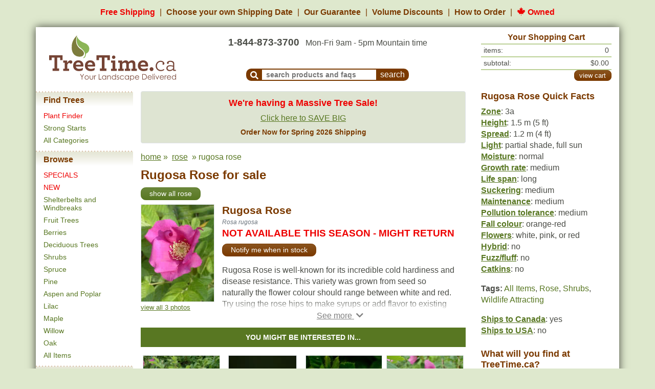

--- FILE ---
content_type: text/html; charset=UTF-8
request_url: https://treetime.ca/productsList.php?pcid=562&tagid=44
body_size: 19772
content:
<!DOCTYPE html>
<html lang="en">
<head>
    

                        
<script async src="https://www.googletagmanager.com/gtag/js?id=G-7NG8EJJCK6"></script>
<script>
    window.dataLayer = window.dataLayer || [];

    function gtag()
    {
        dataLayer.push(arguments);
    }

    // Configure sane defaults for consent signals
    gtag('consent', 'default', {
        'ad_storage': 'granted',
        'ad_user_data': 'granted',
        'ad_personalization': 'granted',
        'analytics_storage': 'granted'
    });

    gtag('js', new Date());

    
    gtag('config', 'G-7NG8EJJCK6');
gtag('config', 'AW-1012582634');

</script>
        <!-- Facebook Pixel Code -->
    <script>
        !function (f, b, e, v, n, t, s) {
            if (f.fbq) {
                return;
            }
            n = f.fbq = function () {
                n.callMethod ? n.callMethod.apply(n, arguments) : n.queue.push(arguments)
            };
            if (!f._fbq) {
                f._fbq = n;
            }
            n.push = n;
            n.loaded = !0;
            n.version = '2.0';
            n.queue = [];
            t = b.createElement(e);
            t.async = !0;
            t.src = v;
            s = b.getElementsByTagName(e)[0];
            s.parentNode.insertBefore(t, s)
        }(window, document, 'script', 'https://connect.facebook.net/en_US/fbevents.js');
        fbq('init', '122215675146428');
        fbq('track', 'PageView');
    </script>
    <noscript>
        <img height="1"
             width="1"
             style="display:none"
             src="https://www.facebook.com/tr?id=122215675146428&ev=PageView&noscript=1"/>
    </noscript>
    <!-- End Facebook Pixel Code -->


        <!-- Microsoft Analytics Code -->
    <script>(function (w, d, t, r, u) {
            var f, n, i;
            w[u] = w[u] || [], f = function () {
                var o = { ti: '27008995' };
                o.q = w[u], w[u] = new UET(o), w[u].push('pageLoad')
            }, n = d.createElement(t), n.src = r, n.async = 1, n.onload = n.onreadystatechange = function () {
                var s = this.readyState;
                s && s !== 'loaded' && s !== 'complete' || (f(), n.onload = n.onreadystatechange = null)
            }, i = d.getElementsByTagName(t)[0], i.parentNode.insertBefore(n, i)
        })(window, document, 'script', '//bat.bing.com/bat.js', 'uetq');
    </script>
    <!-- End Microsoft Analytics Code -->
        <!-- Start VWO Async SmartCode -->
    <link rel="preconnect" href="https://dev.visualwebsiteoptimizer.com" />
    <script type='text/javascript' id='vwoCode'>
        window._vwo_code || (function() {
            var account_id=830746,
                version=2.1,
                settings_tolerance=2000,
                hide_element='body',
                hide_element_style = 'opacity:0 !important;filter:alpha(opacity=0) !important;background:none !important',
                /* DO NOT EDIT BELOW THIS LINE */
                f=false,w=window,d=document,v=d.querySelector('#vwoCode'),cK='_vwo_'+account_id+'_settings',cc={};try{var c=JSON.parse(localStorage.getItem('_vwo_'+account_id+'_config'));cc=c&&typeof c==='object'?c:{}}catch(e){}var stT=cc.stT==='session'?w.sessionStorage:w.localStorage;code={use_existing_jquery:function(){return typeof use_existing_jquery!=='undefined'?use_existing_jquery:undefined},library_tolerance:function(){return typeof library_tolerance!=='undefined'?library_tolerance:undefined},settings_tolerance:function(){return cc.sT||settings_tolerance},hide_element_style:function(){return'{'+(cc.hES||hide_element_style)+'}'},hide_element:function(){if(performance.getEntriesByName('first-contentful-paint')[0]){return''}return typeof cc.hE==='string'?cc.hE:hide_element},getVersion:function(){return version},finish:function(e){if(!f){f=true;var t=d.getElementById('_vis_opt_path_hides');if(t)t.parentNode.removeChild(t);if(e)(new Image).src='https://dev.visualwebsiteoptimizer.com/ee.gif?a='+account_id+e}},finished:function(){return f},addScript:function(e){var t=d.createElement('script');t.type='text/javascript';if(e.src){t.src=e.src}else{t.text=e.text}d.getElementsByTagName('head')[0].appendChild(t)},load:function(e,t){var i=this.getSettings(),n=d.createElement('script'),r=this;t=t||{};if(i){n.textContent=i;d.getElementsByTagName('head')[0].appendChild(n);if(!w.VWO||VWO.caE){stT.removeItem(cK);r.load(e)}}else{var o=new XMLHttpRequest;o.open('GET',e,true);o.withCredentials=!t.dSC;o.responseType=t.responseType||'text';o.onload=function(){if(t.onloadCb){return t.onloadCb(o,e)}if(o.status===200){_vwo_code.addScript({text:o.responseText})}else{_vwo_code.finish('&e=loading_failure:'+e)}};o.onerror=function(){if(t.onerrorCb){return t.onerrorCb(e)}_vwo_code.finish('&e=loading_failure:'+e)};o.send()}},getSettings:function(){try{var e=stT.getItem(cK);if(!e){return}e=JSON.parse(e);if(Date.now()>e.e){stT.removeItem(cK);return}return e.s}catch(e){return}},init:function(){if(d.URL.indexOf('__vwo_disable__')>-1)return;var e=this.settings_tolerance();w._vwo_settings_timer=setTimeout(function(){_vwo_code.finish();stT.removeItem(cK)},e);var t;if(this.hide_element()!=='body'){t=d.createElement('style');var i=this.hide_element(),n=i?i+this.hide_element_style():'',r=d.getElementsByTagName('head')[0];t.setAttribute('id','_vis_opt_path_hides');v&&t.setAttribute('nonce',v.nonce);t.setAttribute('type','text/css');if(t.styleSheet)t.styleSheet.cssText=n;else t.appendChild(d.createTextNode(n));r.appendChild(t)}else{t=d.getElementsByTagName('head')[0];var n=d.createElement('div');n.style.cssText='z-index: 2147483647 !important;position: fixed !important;left: 0 !important;top: 0 !important;width: 100% !important;height: 100% !important;background: white !important;';n.setAttribute('id','_vis_opt_path_hides');n.classList.add('_vis_hide_layer');t.parentNode.insertBefore(n,t.nextSibling)}var o='https://dev.visualwebsiteoptimizer.com/j.php?a='+account_id+'&u='+encodeURIComponent(d.URL)+'&vn='+version;if(w.location.search.indexOf('_vwo_xhr')!==-1){this.addScript({src:o})}else{this.load(o+'&x=true')}}};w._vwo_code=code;code.init();})();
    </script>
    <!-- End VWO Async SmartCode -->
    <meta charset="UTF-8"
          content="width=device-width, initial-scale=1, shrink-to-fit=no,"
          name="viewport">
    <link rel="apple-touch-icon" sizes="180x180" href="/apple-touch-icon.png">
<link rel="icon" type="image/png" sizes="32x32" href="/favicon-32x32.png">
<link rel="icon" type="image/png" sizes="16x16" href="/favicon-16x16.png">
<link rel="manifest" href="/site.webmanifest">
<link rel="mask-icon" href="/safari-pinned-tab.svg" color="#5bbad5">
<meta name="msapplication-TileColor" content="#2d89ef">
<meta name="theme-color" content="#ffffff">
    <title>Rugosa Rose for Sale for Sale - TreeTime.ca</title>
            <meta name="keywords" content="">
                <meta name="description" content="">
                <link rel="canonical" href="https://treetime.ca/productsList.php?pcid=562&tagid=44">
                        <link rel="stylesheet" href="/build/app.7e0765ad.css">
            </head>
<body>


        <div id="benefitsHeader">
        <ul>
            <li>
                <a href="/article.php?artid=18&artcatid=3" class="text-nowrap red">Free Shipping</a>
            </li>
            <li>
                <a href="/shipping-dates.php" class="text-nowrap">
                    <span class="d-none d-md-inline">Choose your own Shipping Date</span>
                    <span class="d-md-none">Flexible Ship Dates</span>
                </a>
            </li>
            <li class="d-none d-md-inline">
                <a href="/article.php?artid=10&artcatid=1" class="text-nowrap">Our Guarantee</a>
            </li>
            <li class="d-none d-lg-inline">
                <a href="/article.php?artid=14&artcatid=2" class="text-nowrap">Volume Discounts</a>
            </li>
            <li>
                <a href="/how-to-order.php" class="text-nowrap">How to Order</a>
            </li>
            <li class="d-none d-md-inline">
                <a href="/about.php" class="text-nowrap red">
                    <img src="https://s1.treetime.ca/siteImages/maple_leaf.svg" class="mb-1" height="17px" alt="Maple leaf">
                    Owned
                </a>
            </li>

        </ul>
    </div>
    
<nav id="mobileNavBar" class="navbar navbar-fixed-top navbar-expand-md navbar-light bg-white sticky-top d-md-none px-4">

                    <div class="col-3 p-0">
            <a role="button"
               data-toggle="collapse"
               data-target="#navbarMenuContainer"
               data-parent="#mobileNavBar"
               aria-controls="navbarMenuContainer"
               aria-expanded="false"
               aria-label="Open mobile menu">
                <i class="fas fa-bars"></i>
            </a>
        </div>
    
        <a href="/" class="navbar-brand p-0 m-0 text-center col-6">
        <img src="https://s1.treetime.ca/siteImages/treetime_logo.svg" height="44px" id="logo" alt="TreeTime.ca">
    </a>

            <div class="col-3 p-0 text-right">
                        <a role="button"
               class="text-decoration-none"
               data-toggle="collapse"
               data-target="#navbarSearchContent"
               data-parent="#mobileNavBar"
               aria-controls="navbarSearchContent"
               aria-expanded="false"
               aria-label="Toggle search form">
                <i class="fas fa-search"></i>
            </a>

                        <a class="position-relative ml-2" role="button" href="/shoppingCart.php">
                <i class="fas fa-shopping-cart"></i>
                <span class="cartQuantity">
                    0
                </span>
            </a>
        </div>

                <div class="collapse navbar-collapse pt-3" id="navbarSearchContent">
            <form method="GET" action="/search.php">
                <div class="d-flex flex-row">
                                        <div class="mr-2">
                        <button class="navbar-toggler"
                                type="button"
                                data-toggle="collapse"
                                data-target="#navbarSearchContent"
                                aria-controls="navbarSearchContent"
                                aria-expanded="false"
                                aria-label="Toggle search">
                            <i class="fas fa-times"></i>
                        </button>
                    </div>
                                        <div class="flex-grow-1">
                                                <input id="navbarSearchInput" class="form-control"
                               type="search"
                               placeholder="search for products and faqs"
                               aria-label="Search"
                               name="q"
                               autofocus
                        >
                    </div>
                                        <div class="text-center ml-2 my-auto">
                        <button class="btn btn-secondary font-size-xl" type="submit">Search</button>
                    </div>
                </div>
            </form>
        </div>

                <div class="collapse navbar-collapse position-fixed top-0 left-0 w-100 h-100" id="navbarMenuContainer">

                        <a class="position-fixed top-0 left-0 w-100 h-100"
               role="button"
               data-toggle="collapse"
               data-target="#navbarMenuContainer"
               data-parent="#mobileNavBar"
               aria-controls="navbarMenuContainer"
               aria-expanded="true"
               aria-label="Close mobile menu"
            ></a>

                        <div id="navbarMenuContent" class="bg-white position-fixed top-0 left-0 w-75 h-100 overflow-auto">
                <div id="navbarMenuHeader"
                     class="d-flex justify-content-between align-items-center p-2 w-100 bg-white shadow-sm position-sticky top-0 left-0">

                                        <a href="/" class="navbar-brand p-0 m-0">
                        <img src="https://s1.treetime.ca/siteImages/logo_leaf.svg" height="44px" alt="TreeTime.ca">
                    </a>

                                        
                                        <a role="button"
                       data-toggle="collapse"
                       data-target="#navbarMenuContainer"
                       data-parent="#mobileNavBar"
                       aria-controls="navbarMenuContainer"
                       aria-expanded="true"
                       aria-label="Close mobile menu">
                        <i class="fas fa-times"></i>
                    </a>
                </div>

                                <ul class="navbar-nav mb-4">

                                            <li>
                            <div class="menuTitle py-2">Find Trees</div>

                                                        
                            <ul class="list-unstyled">
                                                                                                    <li class="mb-1">
                                        <a class="py-1 red"
                                           href="/plant-finder.php">Plant Finder</a>
                                    </li>
                                                                    <li class="mb-1">
                                        <a class="py-1"
                                           href="/products.php?tagid=77">Strong Starts</a>
                                    </li>
                                                                    <li class="mb-1">
                                        <a class="py-1"
                                           href="/all-categories.php">All Categories</a>
                                    </li>
                                
                                                            </ul>
                        </li>
                                            <li>
                            <div class="menuTitle py-2">Browse</div>

                                                        
                            <ul class="list-unstyled">
                                                                                                    <li class="mb-1">
                                        <a class="py-1 red"
                                           href="/products.php?tagid=50">SPECIALS</a>
                                    </li>
                                                                    <li class="mb-1">
                                        <a class="py-1 red"
                                           href="/products.php?tagid=70">NEW</a>
                                    </li>
                                                                    <li class="mb-1">
                                        <a class="py-1"
                                           href="/products.php?tagid=22">Shelterbelts and Windbreaks</a>
                                    </li>
                                                                    <li class="mb-1">
                                        <a class="py-1"
                                           href="/products.php?tagid=7">Fruit Trees</a>
                                    </li>
                                
                                                                    <div class="collapse" id="navbarBrowseCollapse">
                                                                                    <li class="mb-1">
                                                <a class="py-1"
                                                   href="/products.php?tagid=9">Berries</a>
                                            </li>
                                                                                    <li class="mb-1">
                                                <a class="py-1"
                                                   href="/products.php?tagid=4">Deciduous Trees</a>
                                            </li>
                                                                                    <li class="mb-1">
                                                <a class="py-1"
                                                   href="/products.php?tagid=8">Shrubs</a>
                                            </li>
                                                                                    <li class="mb-1">
                                                <a class="py-1"
                                                   href="/products.php?tagid=3">Spruce</a>
                                            </li>
                                                                                    <li class="mb-1">
                                                <a class="py-1"
                                                   href="/products.php?tagid=2">Pine</a>
                                            </li>
                                                                                    <li class="mb-1">
                                                <a class="py-1"
                                                   href="/products.php?tagid=5">Aspen and Poplar</a>
                                            </li>
                                                                                    <li class="mb-1">
                                                <a class="py-1"
                                                   href="/products.php?tagid=42">Lilac</a>
                                            </li>
                                                                                    <li class="mb-1">
                                                <a class="py-1"
                                                   href="/products.php?tagid=6">Maple</a>
                                            </li>
                                                                                    <li class="mb-1">
                                                <a class="py-1"
                                                   href="/products.php?tagid=45">Willow</a>
                                            </li>
                                                                                    <li class="mb-1">
                                                <a class="py-1"
                                                   href="/products.php?tagid=73">Oak</a>
                                            </li>
                                                                                    <li class="mb-1">
                                                <a class="py-1"
                                                   href="/products.php?tagid=51">All Items</a>
                                            </li>
                                                                            </div>
                                    <li class="mt-1">
                                        <a role="button"
                                           class="expandMenuBtn collapsed py-1"
                                           data-toggle="collapse"
                                           data-target="#navbarBrowseCollapse"
                                           aria-controls="navbarBrowseCollapse"
                                           aria-expanded="false"
                                           aria-label="Expand Browse menu">
                                            <i class="fa fa-chevron-down ml-1"></i>
                                        </a>
                                    </li>
                                                            </ul>
                        </li>
                                            <li>
                            <div class="menuTitle py-2">Other Categories</div>

                                                        
                            <ul class="list-unstyled">
                                                                                                    <li class="mb-1">
                                        <a class="py-1"
                                           href="/products.php?tagid=20">Native North America Plants</a>
                                    </li>
                                                                    <li class="mb-1">
                                        <a class="py-1"
                                           href="/products.php?tagid=31">Urban Yards</a>
                                    </li>
                                                                    <li class="mb-1">
                                        <a class="py-1"
                                           href="/products.php?tagid=17">Shade Trees</a>
                                    </li>
                                                                    <li class="mb-1">
                                        <a class="py-1"
                                           href="/products.php?tagid=16">Nut Trees</a>
                                    </li>
                                
                                                                    <div class="collapse" id="navbarOtherCollapse">
                                                                                    <li class="mb-1">
                                                <a class="py-1"
                                                   href="/products.php?tagid=29">Flowering</a>
                                            </li>
                                                                                    <li class="mb-1">
                                                <a class="py-1"
                                                   href="/products.php?tagid=25">Privacy Trees</a>
                                            </li>
                                                                                    <li class="mb-1">
                                                <a class="py-1"
                                                   href="/products.php?tagid=15">Hedges</a>
                                            </li>
                                                                                    <li class="mb-1">
                                                <a class="py-1"
                                                   href="/products.php?tagid=99">Wildflowers</a>
                                            </li>
                                                                                    <li class="mb-1">
                                                <a class="py-1"
                                                   href="/products.php?tagid=57">Fast Growing Trees</a>
                                            </li>
                                                                            </div>
                                    <li class="mt-1">
                                        <a role="button"
                                           class="expandMenuBtn collapsed py-1"
                                           data-toggle="collapse"
                                           data-target="#navbarOtherCollapse"
                                           aria-controls="navbarOtherCollapse"
                                           aria-expanded="false"
                                           aria-label="Expand Other Categories menu">
                                            <i class="fa fa-chevron-down ml-1"></i>
                                        </a>
                                    </li>
                                                            </ul>
                        </li>
                                            <li>
                            <div class="menuTitle py-2">Learn</div>

                                                        
                            <ul class="list-unstyled">
                                                                    <li>
                                        <a href="/article.php?artid=10&artcatid=1">Our Guarantee</a>
                                    </li>
                                    <li>
                                        <a href="/article.php?artid=14&artcatid=2">Volume Discounts</a>
                                    </li>
                                                                                                    <li class="mb-1">
                                        <a class="py-1"
                                           href="/blog/">Blog</a>
                                    </li>
                                                                    <li class="mb-1">
                                        <a class="py-1"
                                           href="/articles.php">Frequently Asked Questions</a>
                                    </li>
                                
                                                            </ul>
                        </li>
                                    </ul>

                <div class="mb-2 ml-2">
                    <a href="/about.php" class="text-decoration-none red">
                        <img src="https://s1.treetime.ca/siteImages/maple_leaf.svg" class="mb-1" height="17px" alt="Maple leaf">
                        Owned
                    </a>
                </div>
            </div>
        </div>
    </nav>

<div class="container bg-white" id="mainContainer">
    <div class="row mb-3 d-none d-md-flex" id="pageHeader">
        <div class="left col-12 col-lg-3 pt-2 mt-auto pr-lg-0">
    <div class="text-center">
                    <a href="/">
                <img width="248" class="img-fluid" src="https://s1.treetime.ca/siteImages/treetime_logo.svg" id="logo" alt="TreeTime.ca"/>
            </a>
            </div>
</div>
<div class="middle col col-lg-6 p-0 mt-2 mt-lg-3 d-flex flex-column text-center">
            <div class="text-center mb-auto">
        <span class="font-weight-bold mr-lg-2" id="headerPhone">
            <a href="/contactUs.php">1-844-873-3700</a>
        </span>
            <br class="d-inline d-lg-none">
            Mon-Fri 9am - 5pm Mountain time
        </div>
                <div class="mx-auto text-nowrap" id="headerSearch">
            <form name="headerSearch" method="GET" action="/search.php">
                <button aria-label="submit search"
                        type="submit"
                        class="p-0 pt-1 px-2 align-bottom buttonCSS brown leftonly medium"
                        id="headerSearchMagGlass">
                    <i class="fa-align-center fa fa-search align-text-top"></i>
                </button>
                <label class="sr-only" for="headerSearchTextInput">Search Products and Frequently Asked
                                                                   Questions</label>
                <input type="text"
                       placeholder="search products and faqs"
                       id="headerSearchTextInput" name="q"
                       class="p-0 pl-2 align-bottom">
                <input aria-label="submit search" type="submit" value="search" id="headerSearchButton"
                       class="p-0 px-2 align-bottom buttonCSS brown rightonly medium">
            </form>
        </div>
    </div>
    <div class="right col-md-6 col-lg-3 p-0 mt-2">
                        <div id="shoppingCartHeader" class="container-fluid">
        <div class="row p-0">
            <div class="col-sm text-center headerCartHeader p-0">Your Shopping Cart</div>
        </div>
        <div class="headerCartSep">&nbsp;</div>
        <div class="row">
            <div class="headerCartText col">items:</div>
            <div class="headerCartText col text-right">
                                    0
                            </div>
        </div>
        <div class="headerCartSep">&nbsp;</div>
        <div class="row">
            <div class="headerCartText col">subtotal:</div>
            <div class="headerCartText col text-right">
                                    $0.00
                            </div>
        </div>
        <div class="headerCartSep">&nbsp;</div>
        <div class="row">
            <div class="col-sm text-left p-0 headerCartLinks">
                            </div>
            <div class="text-right d-flex flex-column justify-content-center">
                <a class="btn btn-secondary medium viewCart" role="button" href="/shoppingCart.php">view cart</a>
            </div>
        </div>
    </div>
            </div>
    </div>
        <div class="row">
        <div class="col-3 col-lg-2 pt-1 px-0 pb-2 d-none d-md-flex">
                            <div class="menu d-none d-sm-block">
            <div class="menuTitle">Find Trees</div>
                    <div class="menuItem">
                <a class="text-decoration-none red"
                   href="/plant-finder.php">Plant Finder</a>
            </div>
                    <div class="menuItem">
                <a class="text-decoration-none"
                   href="/products.php?tagid=77">Strong Starts</a>
            </div>
                    <div class="menuItem">
                <a class="text-decoration-none"
                   href="/all-categories.php">All Categories</a>
            </div>
                    <div class="menuTitle mt-2">Browse</div>
                    <div class="menuItem">
                <a class="text-decoration-none red"
                   href="/products.php?tagid=50">SPECIALS</a>
            </div>
                    <div class="menuItem">
                <a class="text-decoration-none red"
                   href="/products.php?tagid=70">NEW</a>
            </div>
                    <div class="menuItem">
                <a class="text-decoration-none"
                   href="/products.php?tagid=22">Shelterbelts and Windbreaks</a>
            </div>
                    <div class="menuItem">
                <a class="text-decoration-none"
                   href="/products.php?tagid=7">Fruit Trees</a>
            </div>
                    <div class="menuItem">
                <a class="text-decoration-none"
                   href="/products.php?tagid=9">Berries</a>
            </div>
                    <div class="menuItem">
                <a class="text-decoration-none"
                   href="/products.php?tagid=4">Deciduous Trees</a>
            </div>
                    <div class="menuItem">
                <a class="text-decoration-none"
                   href="/products.php?tagid=8">Shrubs</a>
            </div>
                    <div class="menuItem">
                <a class="text-decoration-none"
                   href="/products.php?tagid=3">Spruce</a>
            </div>
                    <div class="menuItem">
                <a class="text-decoration-none"
                   href="/products.php?tagid=2">Pine</a>
            </div>
                    <div class="menuItem">
                <a class="text-decoration-none"
                   href="/products.php?tagid=5">Aspen and Poplar</a>
            </div>
                    <div class="menuItem">
                <a class="text-decoration-none"
                   href="/products.php?tagid=42">Lilac</a>
            </div>
                    <div class="menuItem">
                <a class="text-decoration-none"
                   href="/products.php?tagid=6">Maple</a>
            </div>
                    <div class="menuItem">
                <a class="text-decoration-none"
                   href="/products.php?tagid=45">Willow</a>
            </div>
                    <div class="menuItem">
                <a class="text-decoration-none"
                   href="/products.php?tagid=73">Oak</a>
            </div>
                    <div class="menuItem">
                <a class="text-decoration-none"
                   href="/products.php?tagid=51">All Items</a>
            </div>
                    <div class="menuTitle mt-2">Other Categories</div>
                    <div class="menuItem">
                <a class="text-decoration-none"
                   href="/products.php?tagid=20">Native North America Plants</a>
            </div>
                    <div class="menuItem">
                <a class="text-decoration-none"
                   href="/products.php?tagid=31">Urban Yards</a>
            </div>
                    <div class="menuItem">
                <a class="text-decoration-none"
                   href="/products.php?tagid=17">Shade Trees</a>
            </div>
                    <div class="menuItem">
                <a class="text-decoration-none"
                   href="/products.php?tagid=16">Nut Trees</a>
            </div>
                    <div class="menuItem">
                <a class="text-decoration-none"
                   href="/products.php?tagid=29">Flowering</a>
            </div>
                    <div class="menuItem">
                <a class="text-decoration-none"
                   href="/products.php?tagid=25">Privacy Trees</a>
            </div>
                    <div class="menuItem">
                <a class="text-decoration-none"
                   href="/products.php?tagid=15">Hedges</a>
            </div>
                    <div class="menuItem">
                <a class="text-decoration-none"
                   href="/products.php?tagid=99">Wildflowers</a>
            </div>
                    <div class="menuItem">
                <a class="text-decoration-none"
                   href="/products.php?tagid=57">Fast Growing Trees</a>
            </div>
                    <div class="menuTitle mt-2">Learn</div>
                    <div class="menuItem">
                <a class="text-decoration-none"
                   href="/blog/">Blog</a>
            </div>
                    <div class="menuItem">
                <a class="text-decoration-none"
                   href="/articles.php">Frequently Asked Questions</a>
            </div>
            </div>                    </div>
        <div class="col-12 col-md-9 col-lg-6 col-xl-7 pt-1 mb-5 pageContent">
                                    


                        <div class="alert alert-success text-center font-size-x border">
                <h3 class="red">We're having a Massive Tree Sale!</h3>
                <a href="/products.php?tagid=50">Click here to SAVE BIG</a>
                <h4 class="mb-0 mt-2">Order Now for Spring 2026 Shipping</h4>
            </div>
            
    <div id="breadcrumbs"><p><a href="/">home</a>&nbsp;&raquo;&nbsp;            <a href="/products.php?tagid=44">rose</a>
    &nbsp;&raquo;&nbsp;rugosa rose</p></div>

    <div itemscope itemtype="https://schema.org/Product">
        <div class="col-12">
            <div class="row">
                <h1>Rugosa Rose for sale</h1>
            </div>
            <div class="row">
                <a role="button" class="btn btn-primary" href="/products.php?tagid=44">show all rose</a>
            </div>
            <div class="row my-2">
                <div class="col-4 col-sm-5 col-md-4 col-xl-3 pl-0">
                                        <a data-toggle="modal" data-target="#product-photos-modal">
                                                                                                    <img src="https://s1.treetime.ca/images/rose_rugosa_w001_001_200.jpg"
                             itemprop="image"
                             alt="Rugosa Rose"
                             class="img-fluid border"
                             loading="lazy">
                    </a>
                                                                    <div class="small">
    <a href="#" data-toggle="modal" data-target="#product-photos-modal">
                    view all 3 photos
            </a>
</div>
<div class="modal fade"
     id="product-photos-modal"
     tabindex="-1"
     role="dialog"
     aria-labelledby="productPhotos"
>
    <div class="modal-dialog modal-dialog-centered carousel-modal-dialog">
        <div class="modal-content">
            <div id="product-carousel" class="carousel slide" data-ride="carousel" tabindex="-1">
                <div class="carousel-inner">
                                            <div class="carousel-item text-center active" data-interval="5000">
                                                        <img src="https://s1.treetime.ca/images/rose_rugosa_w001_001_600.jpg"
                                 alt=""
                                 loading="lazy"
                            >
                                                                                                                                                                            <div class="carousel-caption carousel-caption-info">
                                    <div class="row align-items-center">
                                                                                    <div class="col-5">
                                                License:                                                                     <a
                                            href="http://creativecommons.org/licenses/by-sa/3.0/deed.en"
                                            class="text-white"
                                            target="_blank"
                                            rel="nofollow noopener">Attribution-ShareAlike 3.0 Unported (CC BY-SA 3.0)</a>
                                                            
                                            </div>
                                                                                                                        <div class="col-4">
                                                Attribution: Brosen
                                        </div>
                                                                                <div class="col-3">
                                                                                            <a
                                                        href="https://commons.wikimedia.org/wiki/File:Brosen_rosa_rugosa2.jpg"
                                                        class="text-white"
                                                        target="_blank"
                                                        rel="nofollow noopener">Photo Source</a>
                                                                                    </div>
                                    </div>
                                </div>
                                                    </div>
                                            <div class="carousel-item text-center " data-interval="5000">
                                                        <img src="https://s1.treetime.ca/images/rose_rugosa_w002-001_600.jpg"
                                 alt=""
                                 loading="lazy"
                            >
                                                                                                                                                                            <div class="carousel-caption carousel-caption-info">
                                    <div class="row align-items-center">
                                                                                    <div class="col-5">
                                                License:                                                                     <a
                                            href="http://creativecommons.org/licenses/by-sa/3.0/deed.en"
                                            class="text-white"
                                            target="_blank"
                                            rel="nofollow noopener">Attribution-ShareAlike 3.0 Unported (CC BY-SA 3.0)</a>
                                                            
                                            </div>
                                                                                                                        <div class="col-4">
                                                Attribution: Brosen
                                        </div>
                                                                                <div class="col-3">
                                                                                            <a
                                                        href="https://commons.wikimedia.org/wiki/File:Brosen_rosa_rugosa1.jpg"
                                                        class="text-white"
                                                        target="_blank"
                                                        rel="nofollow noopener">Photo Source</a>
                                                                                    </div>
                                    </div>
                                </div>
                                                    </div>
                                            <div class="carousel-item text-center " data-interval="5000">
                                                        <img src="https://s1.treetime.ca/images/rose_rugosa_w003-001_600.jpg"
                                 alt=""
                                 loading="lazy"
                            >
                                                                                                                                                                            <div class="carousel-caption carousel-caption-info">
                                    <div class="row align-items-center">
                                                                                    <div class="col-5">
                                                License:                                                                     <a
                                            href="https://creativecommons.org/licenses/by-sa/4.0/"
                                            class="text-white"
                                            target="_blank"
                                            rel="nofollow noopener">Attribution-ShareAlike 4.0 International (CC BY-SA 4.0)</a>
                                                            
                                            </div>
                                                                                                                        <div class="col-4">
                                                Attribution: W.carter
                                        </div>
                                                                                <div class="col-3">
                                                                                            <a
                                                        href="https://commons.wikimedia.org/wiki/File:Rosa_rugosa_at_St%C3%A5ngehuvud.jpg"
                                                        class="text-white"
                                                        target="_blank"
                                                        rel="nofollow noopener">Photo Source</a>
                                                                                    </div>
                                    </div>
                                </div>
                                                    </div>
                                    </div>

                                    <ol class="carousel-indicators">
                                                    <li data-target="#product-carousel"
                                data-slide-to="0"
                                class="active"></li>
                                                    <li data-target="#product-carousel"
                                data-slide-to="1"
                                ></li>
                                                    <li data-target="#product-carousel"
                                data-slide-to="2"
                                ></li>
                                            </ol>
                    <a class="carousel-control-prev" href="#product-carousel" role="button" data-slide="prev">
                        <span class="carousel-control-prev-icon" aria-hidden="true"></span>
                        <span class="sr-only">Previous</span>
                    </a>
                    <a class="carousel-control-next" href="#product-carousel" role="button" data-slide="next">
                        <span class="carousel-control-next-icon" aria-hidden="true"></span>
                        <span class="sr-only">Next</span>
                    </a>
                
                <button type="button"
                        class="close position-absolute top-0 right-0 p-2"
                        data-dismiss="modal"
                        aria-label="close">
                    <span aria-hidden="true">&times;</span>
                </button>
            </div>
        </div>
    </div>
</div>
                                    </div>

                <div class="col-8 col-sm-7 col-md-8 col-xl-9 pl-0">
                    <div class="d-inline align-top">
                        <h2 class="mb-0">
                            <a class="productTitle" href="/productsList.php?pcid=562&amp;tagid=44">
                                <span itemprop="name">Rugosa Rose</span>
                            </a>
                                                    </h2>
                                                    <p class="latinName mb-0">Rosa rugosa</p>
                                                                            <div>
                                <a href="/article.php?artid=45&amp;artcatid=1" class="text-decoration-none productInfo" title="Click to learn more">
                                    <b>
                                        NOT AVAILABLE THIS SEASON - MIGHT RETURN
                                    </b>
                                </a>
                            </div>
                                                            <p class="my-1"></p>
                                                        <div class="my-2">
                                <a href="https://treetime.ca/restock.php?pcid=562&amp;groupid=&amp;referer=%252Fproducts.php%253Ftagid%253D51" class="btn btn-secondary">
                                    Notify me when in stock
                                </a>
                            </div>
                                                                        <div class="mt-3 mb-1" id="productDescriptionContainer">
                            <p itemprop="description"
                               id="productDescription"
                               class="mb-0 collapse">
                                Rugosa Rose is well-known for its incredible cold hardiness and disease resistance. This variety was grown from seed so naturally the flower colour should range between white and red. Try using the rose hips to make syrups or add flavor to existing fruit dishes and drinks.<br />
<br />
Due to their overly thorny stems, Rugosa Rose is perfect for creating an impenetrable, deer resistant hedge. We recommend applying mulch during the summer months to retain moisture, cool the roots, and prevent weeds.
                            </p>
                                                            <div class="text-center">
                                    <a class="collapsed expandMenuBtn"
                                       role="button"
                                       href="#productDescription"
                                       data-toggle="collapse"
                                       aria-controls="productDescription">
                                        <i class="fa fa-chevron-down ml-1"></i>
                                    </a>
                                </div>
                                                    </div>
                    </div>
                </div>
            </div>
        </div>

        <div class="d-lg-none">
            <div id="quickFactsCollapse" class="collapse">
                <div class="row">
    <div class="col-12">
        <h3 class="quickFactsTitle">
            Rugosa Rose Quick Facts
        </h3>
    </div>
</div>

                <div class="row">
            <div class="col-12 ">
                <a target="_blank"
                   href="https://blog.treetime.ca/blog/treetime-ca-quick-facts-legend/#zone"
                   class="attributeLabel">Zone</a>:
                3a
            </div>
        </div>
                    <div class="row">
            <div class="col-12 ">
                <a target="_blank"
                   href="https://blog.treetime.ca/blog/treetime-ca-quick-facts-legend/#height"
                   class="attributeLabel">Height</a>:
                1.5 m (5 ft)
            </div>
        </div>
                    <div class="row">
            <div class="col-12 ">
                <a target="_blank"
                   href="https://blog.treetime.ca/blog/treetime-ca-quick-facts-legend/#spread"
                   class="attributeLabel">Spread</a>:
                1.2 m (4 ft)
            </div>
        </div>
                    <div class="row">
            <div class="col-12 ">
                <a target="_blank"
                   href="https://blog.treetime.ca/blog/treetime-ca-quick-facts-legend/#light"
                   class="attributeLabel">Light</a>:
                partial shade, full sun
            </div>
        </div>
                    <div class="row">
            <div class="col-12 ">
                <a target="_blank"
                   href="https://blog.treetime.ca/blog/treetime-ca-quick-facts-legend/#moisture"
                   class="attributeLabel">Moisture</a>:
                normal
            </div>
        </div>
                    <div class="row">
            <div class="col-12 ">
                <a target="_blank"
                   href="https://blog.treetime.ca/blog/treetime-ca-quick-facts-legend/#growth-rate"
                   class="attributeLabel">Growth rate</a>:
                medium
            </div>
        </div>
                    <div class="row">
            <div class="col-12 ">
                <a target="_blank"
                   href="https://blog.treetime.ca/blog/treetime-ca-quick-facts-legend/#life-span"
                   class="attributeLabel">Life span</a>:
                long
            </div>
        </div>
                                    <div class="row">
            <div class="col-12 ">
                <a target="_blank"
                   href="https://blog.treetime.ca/blog/treetime-ca-quick-facts-legend/#suckering"
                   class="attributeLabel">Suckering</a>:
                medium
            </div>
        </div>
                    <div class="row">
            <div class="col-12 ">
                <a target="_blank"
                   href="https://blog.treetime.ca/blog/treetime-ca-quick-facts-legend/#maintenance"
                   class="attributeLabel">Maintenance</a>:
                medium
            </div>
        </div>
                    <div class="row">
            <div class="col-12 ">
                <a target="_blank"
                   href="https://blog.treetime.ca/blog/treetime-ca-quick-facts-legend/#pollution-tolerance"
                   class="attributeLabel">Pollution tolerance</a>:
                medium
            </div>
        </div>
                                    <div class="row">
            <div class="col-12 ">
                <a target="_blank"
                   href="https://blog.treetime.ca/blog/treetime-ca-quick-facts-legend/#fall-colour"
                   class="attributeLabel">Fall colour</a>:
                orange-red
            </div>
        </div>
                            <div class="row">
            <div class="col-12 ">
                <a target="_blank"
                   href="https://blog.treetime.ca/blog/treetime-ca-quick-facts-legend/#flowers"
                   class="attributeLabel">Flowers</a>:
                white, pink, or red
            </div>
        </div>
                                                                                                                    <div class="row">
            <div class="col-12 ">
                <a target="_blank"
                   href="https://blog.treetime.ca/blog/treetime-ca-quick-facts-legend/#hybrid"
                   class="attributeLabel">Hybrid</a>:
                no
            </div>
        </div>
                    <div class="row">
            <div class="col-12 ">
                <a target="_blank"
                   href="https://blog.treetime.ca/blog/treetime-ca-quick-facts-legend/#fuzz-fluff"
                   class="attributeLabel">Fuzz/fluff</a>:
                no
            </div>
        </div>
                    <div class="row">
            <div class="col-12 ">
                <a target="_blank"
                   href="https://blog.treetime.ca/blog/treetime-ca-quick-facts-legend/#catkins"
                   class="attributeLabel">Catkins</a>:
                no
            </div>
        </div>
                    



    <div class="row my-3">
        <div class="col-12">
            <span class="attributeLabel">Tags:</span>
                            <a href="/products.php?tagid=51"
                   class="a_black"
                   style="text-decoration:none">All Items</a>,                             <a href="/products.php?tagid=44"
                   class="a_black"
                   style="text-decoration:none">Rose</a>,                             <a href="/products.php?tagid=8"
                   class="a_black"
                   style="text-decoration:none">Shrubs</a>,                             <a href="/products.php?tagid=24"
                   class="a_black"
                   style="text-decoration:none">Wildlife Attracting</a>                    </div>
    </div>

    <div class="row my-3">
        <div class="col-12">
                                                <a target="_blank"
                       href="https://blog.treetime.ca/blog/treetime-ca-quick-facts-legend/#ships-to-canada"
                       class="attributeLabel">Ships to Canada</a>:
                    yes
                                <br/>                                                <a target="_blank"
                       href="https://blog.treetime.ca/blog/treetime-ca-quick-facts-legend/#ships-to-usa"
                       class="attributeLabel">Ships to USA</a>:
                    no
                                                    </div>
    </div>
            </div>
            <div class="mb-1 text-center">
                <a role="button"
                   class="collapsed expandMenuBtn"
                   data-toggle="collapse"
                   data-target="#quickFactsCollapse"
                   aria-expanded="false"
                   aria-controls="quickFactsCollapse">
                    <i class="fa fa-chevron-down ml-1"></i>
                </a>
            </div>
        </div>

                                            <div itemprop="offers" itemtype="https://schema.org/Offer" itemscope>
                <meta itemprop="price" content="7.99"/>
                <meta itemprop="priceCurrency" content="CAD"/>
            </div>
        
            </div>
    
    <div class="banner-primary py-2">
        YOU MIGHT BE INTERESTED IN...
    </div>

    <div class="row substituteProducts">
                    <div class="col text-center p-0">
                <a href="/productsList.php?pcid=224&amp;tagid=44">
                    <img class="img-fluid border" src="https://s1.treetime.ca/images/rose_prickly_or_common_006_01_200.jpg"
                         alt="Common Wild Rose" loading="lazy">
                </a>
                <div class="productListLink">
                    <a href="/productsList.php?pcid=224&amp;tagid=44">Common Wild Rose</a>
                </div>
            </div>
                    <div class="col text-center p-0">
                <a href="/productsList.php?pcid=475&amp;tagid=44">
                    <img class="img-fluid border" src="https://s1.treetime.ca/images/rose_hazeldean_w002_01_200.jpg"
                         alt="Hazeldean Rose" loading="lazy">
                </a>
                <div class="productListLink">
                    <a href="/productsList.php?pcid=475&amp;tagid=44">Hazeldean Rose</a>
                </div>
            </div>
                    <div class="col text-center p-0">
                <a href="/productsList.php?pcid=528&amp;tagid=44">
                    <img class="img-fluid border" src="https://s1.treetime.ca/images/rose_morden_sunrise_w001_01_200.jpg"
                         alt="Morden Sunrise Rose" loading="lazy">
                </a>
                <div class="productListLink">
                    <a href="/productsList.php?pcid=528&amp;tagid=44">Morden Sunrise Rose</a>
                </div>
            </div>
                    <div class="col text-center p-0">
                <a href="/productsList.php?pcid=251&amp;tagid=44">
                    <img class="img-fluid border" src="https://s1.treetime.ca/images/rose_prickly_or_common_010_01_200.jpg"
                         alt="Hedge Rose" loading="lazy">
                </a>
                <div class="productListLink">
                    <a href="/productsList.php?pcid=251&amp;tagid=44">Hedge Rose</a>
                </div>
            </div>
            </div>

    <div class="horizontalSep"></div>

    <h3 class="m-0">
        <label for="pcids">Compare Rugosa Rose with</label>
    </h3>
    <form action="/compare.php" method="GET">
    <select id="pcid562" name="pcids" onchange="this.form.submit()" title="" class="form-control form-control-sm">
        <option value="" disabled selected>Select Product</option>
                                    <option
                        value="562-77">
                    Acute Willow
                </option>
                                                <option
                        value="562-78">
                    Alberta Wild Rose (Prickly Rose)
                </option>
                                                <option
                        value="562-489">
                    Albion Strawberry
                </option>
                                                <option
                        value="562-439">
                    Aldara Hazelnut
                </option>
                                                <option
                        value="562-689">
                    Alpine Bluegrass
                </option>
                                                <option
                        value="562-429">
                    Alpine Currant
                </option>
                                                <option
                        value="562-558">
                    Amber Gold Arborvitae (Cedar)
                </option>
                                                <option
                        value="562-365">
                    American Bittersweet
                </option>
                                                <option
                        value="562-660">
                    American Black Currant
                </option>
                                                <option
                        value="562-593">
                    American Bladdernut
                </option>
                                                <option
                        value="562-152">
                    American Elm
                </option>
                                                <option
                        value="562-434">
                    American Hazelnut/Filbert
                </option>
                                                <option
                        value="562-66">
                    American Mountain Ash
                </option>
                                                <option
                        value="562-641">
                    American Sweet Flag
                </option>
                                                <option
                        value="562-396">
                    American Sycamore
                </option>
                                                <option
                        value="562-230">
                    Amur Cherry
                </option>
                                                <option
                        value="562-537">
                    Amur Grape
                </option>
                                                <option
                        value="562-334">
                    Amur Maackia
                </option>
                                                <option
                        value="562-57">
                    Amur Maple
                </option>
                                                <option
                        value="562-438">
                    Andrew Hazelnut
                </option>
                                                <option
                        value="562-694">
                    Anise Hyssop
                </option>
                                                <option
                        value="562-445">
                    Annabelle Hydrangea
                </option>
                                                <option
                        value="562-545">
                    Anne Raspberry
                </option>
                                                <option
                        value="562-460">
                    Anthony Waterer Spiraea
                </option>
                                                <option
                        value="562-369">
                    Antonovka Apple
                </option>
                                                <option
                        value="562-501">
                    Armstrong Maple
                </option>
                                                <option
                        value="562-353">
                    Arnold Hawthorn
                </option>
                                                <option
                        value="562-288">
                    Aronia Berry
                </option>
                                                <option
                        value="562-468">
                    Arrowwood
                </option>
                                                <option
                        value="562-155">
                    Assiniboine Poplar
                </option>
                                                <option
                        value="562-281">
                    Aurora Haskap (Honeyberry)
                </option>
                                                <option
                        value="562-112">
                    Austrian Pine
                </option>
                                                <option
                        value="562-440">
                    Autumn Blaze Maple
                </option>
                                                <option
                        value="562-487">
                    Autumn Brilliance Saskatoon (Serviceberry)
                </option>
                                                <option
                        value="562-149">
                    Balsam Fir
                </option>
                                                <option
                        value="562-102">
                    Balsam Poplar
                </option>
                                                <option
                        value="562-530">
                    Balsors Blackberry
                </option>
                                                <option
                        value="562-668">
                    Baltic Rush
                </option>
                                                <option
                        value="562-294">
                    Basswood (American Linden)
                </option>
                                                <option
                        value="562-114">
                    Beaked Hazelnut
                </option>
                                                <option
                        value="562-642">
                    Beaked Sedge
                </option>
                                                <option
                        value="562-217">
                    Bearberry
                </option>
                                                <option
                        value="562-611">
                    Beauty of Moscow Lilac
                </option>
                                                <option
                        value="562-302">
                    Bebbs Willow
                </option>
                                                <option
                        value="562-629">
                    Beedle Pear
                </option>
                                                <option
                        value="562-698">
                    Ben Sarek Black Currant
                </option>
                                                <option
                        value="562-262">
                    Berry Blue Haskap (Honeyberry)
                </option>
                                                <option
                        value="562-409">
                    Big Leaf Maple
                </option>
                                                <option
                        value="562-467">
                    Big Tooth Maple
                </option>
                                                <option
                        value="562-665">
                    Bilberry
                </option>
                                                <option
                        value="562-367">
                    Birch Leaf Spirea
                </option>
                                                <option
                        value="562-497">
                    Bitternut Hickory
                </option>
                                                <option
                        value="562-295">
                    Black Cherry
                </option>
                                                <option
                        value="562-360">
                    Black Cottonwood
                </option>
                                                <option
                        value="562-683">
                    Black Crowberry
                </option>
                                                <option
                        value="562-356">
                    Black Elderberry
                </option>
                                                <option
                        value="562-590">
                    Black Gum
                </option>
                                                <option
                        value="562-351">
                    Black Hawthorn
                </option>
                                                <option
                        value="562-171">
                    Black Hills Spruce
                </option>
                                                <option
                        value="562-305">
                    Black Locust
                </option>
                                                <option
                        value="562-556">
                    Black Raspberry
                </option>
                                                <option
                        value="562-95">
                    Black Spruce
                </option>
                                                <option
                        value="562-283">
                    Black Walnut
                </option>
                                                <option
                        value="562-633">
                    Black-Eyed Susan
                </option>
                                                <option
                        value="562-211">
                    Blackcurrant
                </option>
                                                <option
                        value="562-514">
                    Blue Banana Haskap (Honeyberry)
                </option>
                                                <option
                        value="562-398">
                    Blue Beech
                </option>
                                                <option
                        value="562-263">
                    Blue Belle Haskap (Honeyberry)
                </option>
                                                <option
                        value="562-506">
                    Blue Boy Clematis
                </option>
                                                <option
                        value="562-425">
                    Blue Crop Blueberry
                </option>
                                                <option
                        value="562-691">
                    Blue Flax
                </option>
                                                <option
                        value="562-697">
                    Blue Grama Grass
                </option>
                                                <option
                        value="562-463">
                    Blue Moon Wisteria
                </option>
                                                <option
                        value="562-96">
                    Blue Spruce (Colorado Spruce)
                </option>
                                                <option
                        value="562-476">
                    Blue Spruce Iseli Fastigiate (Columnar)
                </option>
                                                <option
                        value="562-515">
                    Blue Stuart Haskap (Honeyberry)
                </option>
                                                <option
                        value="562-437">
                    Blue Treasure Haskap (Honeyberry)
                </option>
                                                <option
                        value="562-249">
                    Blue Virginsbower Clematis
                </option>
                                                <option
                        value="562-669">
                    Bluebunch Wheatgrass
                </option>
                                                <option
                        value="562-653">
                    Bluejoint
                </option>
                                                <option
                        value="562-620">
                    Bob Gordon Elderberry
                </option>
                                                <option
                        value="562-292">
                    Bog Birch
                </option>
                                                <option
                        value="562-325">
                    Bog Cranberry (Lingonberry)
                </option>
                                                <option
                        value="562-293">
                    Bog Willow
                </option>
                                                <option
                        value="562-311">
                    Boreal Beast Haskap (Honeyberry)
                </option>
                                                <option
                        value="562-309">
                    Boreal Beauty Haskap (Honeyberry)
                </option>
                                                <option
                        value="562-310">
                    Boreal Blizzard Haskap (Honeyberry)
                </option>
                                                <option
                        value="562-265">
                    Borealis Haskap (Honeyberry)
                </option>
                                                <option
                        value="562-465">
                    Boston Ivy
                </option>
                                                <option
                        value="562-363">
                    Boughens Golden Chokecherry
                </option>
                                                <option
                        value="562-543">
                    Boyne Raspberry
                </option>
                                                <option
                        value="562-420">
                    Bracted Honeysuckle
                </option>
                                                <option
                        value="562-568">
                    Brandon Cedar
                </option>
                                                <option
                        value="562-252">
                    Brandon Elm
                </option>
                                                <option
                        value="562-389">
                    Brianna Grape
                </option>
                                                <option
                        value="562-182">
                    Bristlecone Pine
                </option>
                                                <option
                        value="562-643">
                    Bristly Black Currant
                </option>
                                                <option
                        value="562-575">
                    Budds Yellow Dogwood (Buds Yellow Dogwood)
                </option>
                                                <option
                        value="562-405">
                    Bunchberry
                </option>
                                                <option
                        value="562-58">
                    Bur Oak
                </option>
                                                <option
                        value="562-432">
                    Burning Bush
                </option>
                                                <option
                        value="562-610">
                    Burton Hican
                </option>
                                                <option
                        value="562-290">
                    Butternut (White Walnut)
                </option>
                                                <option
                        value="562-380">
                    Buttonbush
                </option>
                                                <option
                        value="562-150">
                    Canaan Fir
                </option>
                                                <option
                        value="562-340">
                    Canada Plum &amp; American Plum
                </option>
                                                <option
                        value="562-572">
                    Canada Red Rhubarb
                </option>
                                                <option
                        value="562-241">
                    Canadian Buffaloberry
                </option>
                                                <option
                        value="562-258">
                    Carmine Jewel Cherry
                </option>
                                                <option
                        value="562-616">
                    Carpathian English Walnut
                </option>
                                                <option
                        value="562-613">
                    Cherry Go Round™ Reblooming Hydrangea
                </option>
                                                <option
                        value="562-421">
                    Cherry Prinsepia
                </option>
                                                <option
                        value="562-478">
                    Chester Thornless Blackberry
                </option>
                                                <option
                        value="562-482">
                    Chippewa Blueberry
                </option>
                                                <option
                        value="562-498">
                    Chito Haskap (Honeyberry)
                </option>
                                                <option
                        value="562-502">
                    Chives
                </option>
                                                <option
                        value="562-519">
                    Christmas Blue Spruce
                </option>
                                                <option
                        value="562-580">
                    Chui Lum Tao (CLT) Peach
                </option>
                                                <option
                        value="562-589">
                    Cloudberry
                </option>
                                                <option
                        value="562-606">
                    Coho Raspberry
                </option>
                                                <option
                        value="562-220">
                    Common Blueberry
                </option>
                                                <option
                        value="562-93">
                    Common Caragana
                </option>
                                                <option
                        value="562-314">
                    Common Cattail
                </option>
                                                <option
                        value="562-636">
                    Common Gaillardia
                </option>
                                                <option
                        value="562-59">
                    Common Hackberry
                </option>
                                                <option
                        value="562-272">
                    Common Juniper
                </option>
                                                <option
                        value="562-79">
                    Common Purple Lilac
                </option>
                                                <option
                        value="562-493">
                    Common Saskatoon (Serviceberry)
                </option>
                                                <option
                        value="562-116">
                    Common Snowberry
                </option>
                                                <option
                        value="562-224">
                    Common Wild Rose
                </option>
                                                <option
                        value="562-383">
                    Cooks Blue Balsam Fir
                </option>
                                                <option
                        value="562-592">
                    Cornelian Cherry Dogwood
                </option>
                                                <option
                        value="562-682">
                    Cow Parsnip
                </option>
                                                <option
                        value="562-271">
                    Creeping Juniper
                </option>
                                                <option
                        value="562-406">
                    Creeping Oregon Grape
                </option>
                                                <option
                        value="562-276">
                    Crimson Passion Cherry
                </option>
                                                <option
                        value="562-260">
                    Cupid Cherry
                </option>
                                                <option
                        value="562-585">
                    Cutie Pie Sour Cherry
                </option>
                                                <option
                        value="562-638">
                    Cutleaf Anemone
                </option>
                                                <option
                        value="562-60">
                    Cutleaf Weeping Birch
                </option>
                                                <option
                        value="562-650">
                    Cyperus-like Sedge
                </option>
                                                <option
                        value="562-604">
                    Cypress Oak
                </option>
                                                <option
                        value="562-330">
                    Dahurian Birch
                </option>
                                                <option
                        value="562-233">
                    Dakota Pinnacle Birch
                </option>
                                                <option
                        value="562-394">
                    Dappled Willow
                </option>
                                                <option
                        value="562-208">
                    Darn Gorgeous Rose
                </option>
                                                <option
                        value="562-523">
                    DArtagnan Sour Cherry
                </option>
                                                <option
                        value="562-667">
                    Dewberry (Dwarf Raspberry)
                </option>
                                                <option
                        value="562-346">
                    Diablo Ninebark
                </option>
                                                <option
                        value="562-670">
                    Diamond-Leaf Willow
                </option>
                                                <option
                        value="562-472">
                    Discovery Japanese Elm
                </option>
                                                <option
                        value="562-244">
                    Dolgo Crab Apple
                </option>
                                                <option
                        value="562-322">
                    Double Delight Raspberry
                </option>
                                                <option
                        value="562-474">
                    Double Flowering Plum
                </option>
                                                <option
                        value="562-80">
                    Douglas Fir
                </option>
                                                <option
                        value="562-300">
                    Douglas Maple
                </option>
                                                <option
                        value="562-612">
                    Dragon Baby™ Hydrangea
                </option>
                                                <option
                        value="562-586">
                    Dragon Spruce
                </option>
                                                <option
                        value="562-278">
                    Dropmore Linden
                </option>
                                                <option
                        value="562-496">
                    Dutchmans pipe
                </option>
                                                <option
                        value="562-97">
                    Dwarf Alberta Spruce
                </option>
                                                <option
                        value="562-479">
                    Dwarf Arctic Willow
                </option>
                                                <option
                        value="562-690">
                    Dwarf-Bog Birch
                </option>
                                                <option
                        value="562-576">
                    Dynamite Goji Berry
                </option>
                                                <option
                        value="562-696">
                    Early Blue Violet
                </option>
                                                <option
                        value="562-361">
                    Eastern Cottonwood
                </option>
                                                <option
                        value="562-466">
                    Eastern Red Cedar
                </option>
                                                <option
                        value="562-504">
                    Eastern Redbud
                </option>
                                                <option
                        value="562-326">
                    Eastern White Cedar (Arborvitae)
                </option>
                                                <option
                        value="562-87">
                    Eastern White Pine
                </option>
                                                <option
                        value="562-546">
                    Eden Raspberry
                </option>
                                                <option
                        value="562-424">
                    Elliott Blueberry
                </option>
                                                <option
                        value="562-595">
                    Emerald Cedar
                </option>
                                                <option
                        value="562-374">
                    Empress Tree
                </option>
                                                <option
                        value="562-417">
                    Encore Raspberry
                </option>
                                                <option
                        value="562-228">
                    Engelmann Spruce
                </option>
                                                <option
                        value="562-617">
                    European Hazelnut
                </option>
                                                <option
                        value="562-512">
                    European Larch
                </option>
                                                <option
                        value="562-170">
                    European Mountain Ash
                </option>
                                                <option
                        value="562-202">
                    European White Birch
                </option>
                                                <option
                        value="562-52">
                    Evans Cherry
                </option>
                                                <option
                        value="562-578">
                    F130 Grape
                </option>
                                                <option
                        value="562-554">
                    Fall Red Apple
                </option>
                                                <option
                        value="562-659">
                    Falsebox
                </option>
                                                <option
                        value="562-520">
                    Fat Albert Spruce
                </option>
                                                <option
                        value="562-542">
                    Festival Raspberry
                </option>
                                                <option
                        value="562-607">
                    Fire Light Hydrangea
                </option>
                                                <option
                        value="562-577">
                    Firecracker Goji Berry
                </option>
                                                <option
                        value="562-644">
                    Fireweed
                </option>
                                                <option
                        value="562-559">
                    Flame Amur Maple
                </option>
                                                <option
                        value="562-532">
                    Flowering Raspberry
                </option>
                                                <option
                        value="562-507">
                    Frank Hazelnut
                </option>
                                                <option
                        value="562-594">
                    Fraser Fir
                </option>
                                                <option
                        value="562-486">
                    Freedom Japanese Elm
                </option>
                                                <option
                        value="562-388">
                    Frontenac Grape
                </option>
                                                <option
                        value="562-362">
                    Garrington Chokecherry
                </option>
                                                <option
                        value="562-516">
                    Giants Heart Haskap (Honeyberry)
                </option>
                                                <option
                        value="562-148">
                    Ginkgo Biloba
                </option>
                                                <option
                        value="562-521">
                    Globe Blue Spruce
                </option>
                                                <option
                        value="562-267">
                    Goji Berry
                </option>
                                                <option
                        value="562-303">
                    Golden Currant
                </option>
                                                <option
                        value="562-447">
                    Golden Lights Rhododendron (Azalea)
                </option>
                                                <option
                        value="562-550">
                    Golden Spice Pear
                </option>
                                                <option
                        value="562-534">
                    Golden Weeping Willow
                </option>
                                                <option
                        value="562-81">
                    Golden Willow
                </option>
                                                <option
                        value="562-266">
                    Grand Fir
                </option>
                                                <option
                        value="562-379">
                    Gray Dogwood
                </option>
                                                <option
                        value="562-232">
                    Green Alder
                </option>
                                                <option
                        value="562-62">
                    Green Ash
                </option>
                                                <option
                        value="562-316">
                    Green Bulrush
                </option>
                                                <option
                        value="562-46">
                    Green Giant / Brooks #6 Poplar
                </option>
                                                <option
                        value="562-209">
                    Grey Alder
                </option>
                                                <option
                        value="562-47">
                    Griffin / Brooks #1 Poplar
                </option>
                                                <option
                        value="562-684">
                    Grouseberry
                </option>
                                                <option
                        value="562-692">
                    Hairy Golden Aster
                </option>
                                                <option
                        value="562-549">
                    Harcourt Apple
                </option>
                                                <option
                        value="562-473">
                    Hardy Banana
                </option>
                                                <option
                        value="562-587">
                    Hardy Pecan
                </option>
                                                <option
                        value="562-637">
                    Harebell
                </option>
                                                <option
                        value="562-475">
                    Hazeldean Rose
                </option>
                                                <option
                        value="562-251">
                    Hedge Rose
                </option>
                                                <option
                        value="562-571">
                    Heritage Raspberry
                </option>
                                                <option
                        value="562-177">
                    Highbush Cranberry
                </option>
                                                <option
                        value="562-154">
                    Hill Poplar
                </option>
                                                <option
                        value="562-573">
                    Honeoye Strawberry
                </option>
                                                <option
                        value="562-261">
                    Honey Bee Haskap (Honeyberry)
                </option>
                                                <option
                        value="562-318">
                    Honey Queen Raspberry
                </option>
                                                <option
                        value="562-485">
                    Honeywood Saskatoon (Serviceberry)
                </option>
                                                <option
                        value="562-522">
                    Hoopsii Spruce
                </option>
                                                <option
                        value="562-153">
                    Horse Chestnut
                </option>
                                                <option
                        value="562-658">
                    Idaho Fescue
                </option>
                                                <option
                        value="562-531">
                    Illini Hardy Blackberry
                </option>
                                                <option
                        value="562-275">
                    Indigo Gem Haskap (Honeyberry)
                </option>
                                                <option
                        value="562-273">
                    Indigo Treat Haskap (Honeyberry)
                </option>
                                                <option
                        value="562-400">
                    Ironwood Tree
                </option>
                                                <option
                        value="562-214">
                    Jack Pine
                </option>
                                                <option
                        value="562-237">
                    Jahns Prairie Gooseberry
                </option>
                                                <option
                        value="562-598">
                    Japanese Black Pine
                </option>
                                                <option
                        value="562-384">
                    Japanese Maple
                </option>
                                                <option
                        value="562-602">
                    Japanese Quince
                </option>
                                                <option
                        value="562-101">
                    Japanese Tree Lilac
                </option>
                                                <option
                        value="562-533">
                    Jewel Raspberry
                </option>
                                                <option
                        value="562-430">
                    Josee Reblooming Lilac
                </option>
                                                <option
                        value="562-257">
                    Juliet Cherry
                </option>
                                                <option
                        value="562-634">
                    Junegrass
                </option>
                                                <option
                        value="562-622">
                    Katherine Havemeyer Lilac
                </option>
                                                <option
                        value="562-517">
                    Kawai Haskap (Honeyberry)
                </option>
                                                <option
                        value="562-490">
                    Kent Strawberry
                </option>
                                                <option
                        value="562-484">
                    Kentucky Coffeetree
                </option>
                                                <option
                        value="562-335">
                    Kerr Apple Crab
                </option>
                                                <option
                        value="562-321">
                    Killarney Raspberry
                </option>
                                                <option
                        value="562-566">
                    Klondike Amur Cherry
                </option>
                                                <option
                        value="562-387">
                    Korean Boxwood
                </option>
                                                <option
                        value="562-381">
                    Korean Maple
                </option>
                                                <option
                        value="562-308">
                    Korean Pine
                </option>
                                                <option
                        value="562-551">
                    Krazulya Pear
                </option>
                                                <option
                        value="562-219">
                    Labrador Tea
                </option>
                                                <option
                        value="562-157">
                    Large Leaf Linden
                </option>
                                                <option
                        value="562-82">
                    Laurel Leaf Willow
                </option>
                                                <option
                        value="562-270">
                    Limber Pine
                </option>
                                                <option
                        value="562-609">
                    Limelight Hydrangea
                </option>
                                                <option
                        value="562-156">
                    Little Leaf Linden
                </option>
                                                <option
                        value="562-88">
                    Lodgepole Pine
                </option>
                                                <option
                        value="562-625">
                    Lord Sea Buckthorn (Male)
                </option>
                                                <option
                        value="562-615">
                    Loving Pear
                </option>
                                                <option
                        value="562-481">
                    Lowbush Blueberry
                </option>
                                                <option
                        value="562-277">
                    Lowbush Cranberry
                </option>
                                                <option
                        value="562-480">
                    Madame Lemoine White Lilac
                </option>
                                                <option
                        value="562-564">
                    Madawaska Raspberry
                </option>
                                                <option
                        value="562-518">
                    Majestic Magenta Phlox
                </option>
                                                <option
                        value="562-329">
                    Manchurian Apricot
                </option>
                                                <option
                        value="562-63">
                    Manchurian Ash
                </option>
                                                <option
                        value="562-227">
                    Manchurian Lilac (Korean Lilac)
                </option>
                                                <option
                        value="562-328">
                    Manchurian Walnut
                </option>
                                                <option
                        value="562-64">
                    Manitoba Maple
                </option>
                                                <option
                        value="562-624">
                    Manor Cherry Plum
                </option>
                                                <option
                        value="562-646">
                    Marsh Cinquefoil
                </option>
                                                <option
                        value="562-341">
                    Martin Saskatoon (Serviceberry)
                </option>
                                                <option
                        value="562-570">
                    Mary Washington Asparagus
                </option>
                                                <option
                        value="562-65">
                    Mayday Cherry
                </option>
                                                <option
                        value="562-511">
                    Meadowsweet
                </option>
                                                <option
                        value="562-597">
                    Medora Juniper
                </option>
                                                <option
                        value="562-337">
                    Meyers Spruce
                </option>
                                                <option
                        value="562-560">
                    Miss Kim Korean Lilac
                </option>
                                                <option
                        value="562-639">
                    Missouri Goldenrod
                </option>
                                                <option
                        value="562-306">
                    Mock Orange
                </option>
                                                <option
                        value="562-339">
                    Mongolian Cherry
                </option>
                                                <option
                        value="562-525">
                    Morden Amorette Rose
                </option>
                                                <option
                        value="562-526">
                    Morden Blush Rose
                </option>
                                                <option
                        value="562-527">
                    Morden Centennial Rose
                </option>
                                                <option
                        value="562-528">
                    Morden Sunrise Rose
                </option>
                                                <option
                        value="562-674">
                    Mountain Alder
                </option>
                                                <option
                        value="562-599">
                    Mountain Huckleberry
                </option>
                                                <option
                        value="562-297">
                    Mountain Maple
                </option>
                                                <option
                        value="562-89">
                    Mugo Pine
                </option>
                                                <option
                        value="562-433">
                    Mustang Cherry Plum
                </option>
                                                <option
                        value="562-75">
                    Nanking Cherry
                </option>
                                                <option
                        value="562-352">
                    Nannyberry
                </option>
                                                <option
                        value="562-280">
                    Narrow-Leaved Coneflower (Echinacea)
                </option>
                                                <option
                        value="562-461">
                    Neon Flash Spiraea
                </option>
                                                <option
                        value="562-213">
                    Ninebark
                </option>
                                                <option
                        value="562-695">
                    Nodding Onion
                </option>
                                                <option
                        value="562-343">
                    Norkent Apple
                </option>
                                                <option
                        value="562-427">
                    Northblue Blueberry
                </option>
                                                <option
                        value="562-582">
                    Northern Bayberry
                </option>
                                                <option
                        value="562-655">
                    Northern Black Currant
                </option>
                                                <option
                        value="562-510">
                    Northern Bush Honeysuckle
                </option>
                                                <option
                        value="562-588">
                    Northern Catalpa (Cigar Tree)
                </option>
                                                <option
                        value="562-413">
                    Northern Gooseberry
                </option>
                                                <option
                        value="562-296">
                    Northern Pin Oak
                </option>
                                                <option
                        value="562-307">
                    Northern Red Currant
                </option>
                                                <option
                        value="562-279">
                    Northern Red Oak
                </option>
                                                <option
                        value="562-426">
                    Northland Blueberry
                </option>
                                                <option
                        value="562-53">
                    Northline Saskatoon (Serviceberry)
                </option>
                                                <option
                        value="562-48">
                    Northwest Poplar
                </option>
                                                <option
                        value="562-67">
                    Norway Maple
                </option>
                                                <option
                        value="562-98">
                    Norway Spruce
                </option>
                                                <option
                        value="562-320">
                    Nova Raspberry
                </option>
                                                <option
                        value="562-68">
                    Ohio Buckeye
                </option>
                                                <option
                        value="562-178">
                    Okanese Poplar
                </option>
                                                <option
                        value="562-623">
                    Opata Cherry Plum
                </option>
                                                <option
                        value="562-626">
                    Orange Energy Sea Buckthorn (Female)
                </option>
                                                <option
                        value="562-407">
                    Oregon Grape
                </option>
                                                <option
                        value="562-601">
                    Oriental Spruce
                </option>
                                                <option
                        value="562-618">
                    Ottawa 3 Rootstock
                </option>
                                                <option
                        value="562-686">
                    Pacific Silver Fir
                </option>
                                                <option
                        value="562-376">
                    Panicle Hydrangea
                </option>
                                                <option
                        value="562-680">
                    Panicled Bulrush
                </option>
                                                <option
                        value="562-548">
                    Parkland Apple
                </option>
                                                <option
                        value="562-544">
                    Pathfinder Raspberry
                </option>
                                                <option
                        value="562-483">
                    Patriot Blueberry
                </option>
                                                <option
                        value="562-354">
                    Patterson Pride Plum
                </option>
                                                <option
                        value="562-503">
                    Pawpaw
                </option>
                                                <option
                        value="562-359">
                    Peachleaf Willow
                </option>
                                                <option
                        value="562-648">
                    Pearly Everlasting
                </option>
                                                <option
                        value="562-76">
                    Peking Cotoneaster
                </option>
                                                <option
                        value="562-84">
                    Peking Lilac
                </option>
                                                <option
                        value="562-355">
                    Pembina Plum
                </option>
                                                <option
                        value="562-591">
                    Pennsylvania Cinquefoil
                </option>
                                                <option
                        value="562-469">
                    Phantom Hydrangea
                </option>
                                                <option
                        value="562-54">
                    Pin Cherry
                </option>
                                                <option
                        value="562-673">
                    Pinegrass
                </option>
                                                <option
                        value="562-561">
                    Pink Candles Nanking Cherry
                </option>
                                                <option
                        value="562-459">
                    Pinky Winky Hydrangea
                </option>
                                                <option
                        value="562-90">
                    Ponderosa Pine
                </option>
                                                <option
                        value="562-693">
                    Prairie Crocus
                </option>
                                                <option
                        value="562-385">
                    Prairie Sensation Apple
                </option>
                                                <option
                        value="562-287">
                    Prairie Sky Poplar
                </option>
                                                <option
                        value="562-458">
                    Prairie Skyrise Aspen
                </option>
                                                <option
                        value="562-499">
                    Prairie Splendor Norway Maple
                </option>
                                                <option
                        value="562-416">
                    Prelude Raspberry
                </option>
                                                <option
                        value="562-282">
                    Purple Leaf Sand Cherry
                </option>
                                                <option
                        value="562-654">
                    Purple Pitcher Plant
                </option>
                                                <option
                        value="562-631">
                    Purple Prairie Clover
                </option>
                                                <option
                        value="562-505">
                    Purpurea Plena Elegans Clematis
                </option>
                                                <option
                        value="562-247">
                    Pussy Willow
                </option>
                                                <option
                        value="562-338">
                    Pygmy Caragana
                </option>
                                                <option
                        value="562-323">
                    Quebec Poplar
                </option>
                                                <option
                        value="562-600">
                    Ranch Elderberry
                </option>
                                                <option
                        value="562-688">
                    Red Alder
                </option>
                                                <option
                        value="562-423">
                    Red Bounty Raspberry
                </option>
                                                <option
                        value="562-184">
                    Red Currant
                </option>
                                                <option
                        value="562-215">
                    Red Elderberry
                </option>
                                                <option
                        value="562-557">
                    Red Mammoth Raspberry
                </option>
                                                <option
                        value="562-69">
                    Red Maple
                </option>
                                                <option
                        value="562-94">
                    Red Osier Dogwood
                </option>
                                                <option
                        value="562-91">
                    Red Pine
                </option>
                                                <option
                        value="562-451">
                    Red Prince Weigela
                </option>
                                                <option
                        value="562-418">
                    Red River Raspberry
                </option>
                                                <option
                        value="562-372">
                    Red Rugosa Rose
                </option>
                                                <option
                        value="562-422">
                    Red Spruce
                </option>
                                                <option
                        value="562-500">
                    Red Sunset Maple
                </option>
                                                <option
                        value="562-565">
                    Redwing Highbush Cranberry
                </option>
                                                <option
                        value="562-190">
                    River Birch
                </option>
                                                <option
                        value="562-538">
                    Riverbank Grape
                </option>
                                                <option
                        value="562-364">
                    Robert Chokecherry
                </option>
                                                <option
                        value="562-685">
                    Rocky Mountain Fescue
                </option>
                                                <option
                        value="562-567">
                    Rocky Mountain Juniper
                </option>
                                                <option
                        value="562-259">
                    Romeo Cherry
                </option>
                                                <option
                        value="562-462">
                    Rose Glow Barberry
                </option>
                                                <option
                        value="562-448">
                    Rosy Lights Rhododendron (Azalea)
                </option>
                                                <option
                        value="562-651">
                    Rough Fescue
                </option>
                                                <option
                        value="562-368">
                    Round Leaf Hawthorn
                </option>
                                                <option
                        value="562-671">
                    Round-Leaved Sundew
                </option>
                                                <option
                        value="562-457">
                    Royal Frost Birch
                </option>
                                                <option
                        value="562-442">
                    Royal Purple Smokebush
                </option>
                                                <option
                        value="562-540">
                    Royal Star Magnolia
                </option>
                                                <option
                        value="562-414">
                    Royalty Raspberry
                </option>
                                                                    <option
                        value="562-243">
                    Russian Almond
                </option>
                                                <option
                        value="562-471">
                    Russian Mountain Ash
                </option>
                                                <option
                        value="562-70">
                    Russian Olive
                </option>
                                                <option
                        value="562-375">
                    Russian White Mulberry
                </option>
                                                <option
                        value="562-218">
                    Sandbar Willow
                </option>
                                                <option
                        value="562-55">
                    Schubert Chokecherry
                </option>
                                                <option
                        value="562-619">
                    Schuettes Oak
                </option>
                                                <option
                        value="562-92">
                    Scots Pine (Scotch Pine)
                </option>
                                                <option
                        value="562-173">
                    Sea Buckthorn (Seaberry)
                </option>
                                                <option
                        value="562-574">
                    Seascape Strawberry
                </option>
                                                <option
                        value="562-649">
                    Seaside Arrowgrass
                </option>
                                                <option
                        value="562-627">
                    Sebastien Gooseberry
                </option>
                                                <option
                        value="562-444">
                    Sensation Lilac
                </option>
                                                <option
                        value="562-336">
                    September Ruby Apple
                </option>
                                                <option
                        value="562-254">
                    Serbian Spruce
                </option>
                                                <option
                        value="562-327">
                    Shagbark Hickory
                </option>
                                                <option
                        value="562-569">
                    Shiny Cotoneaster (Hedge Cotoneaster)
                </option>
                                                <option
                        value="562-664">
                    Showy Aster
                </option>
                                                <option
                        value="562-71">
                    Showy Mountain Ash
                </option>
                                                <option
                        value="562-248">
                    Shrubby Cinquefoil (Potentilla)
                </option>
                                                <option
                        value="562-579">
                    Siberian C Peach
                </option>
                                                <option
                        value="562-245">
                    Siberian Crab Apple
                </option>
                                                <option
                        value="562-221">
                    Siberian Elm
                </option>
                                                <option
                        value="562-333">
                    Siberian Fir
                </option>
                                                <option
                        value="562-85">
                    Siberian Larch
                </option>
                                                <option
                        value="562-477">
                    Siberian Larch Oasis
                </option>
                                                <option
                        value="562-687">
                    Silky Lupine
                </option>
                                                <option
                        value="562-175">
                    Silver Buffalo Berry
                </option>
                                                <option
                        value="562-298">
                    Silver Leaf Willow
                </option>
                                                <option
                        value="562-72">
                    Silver Maple
                </option>
                                                <option
                        value="562-242">
                    Silverberry (Wolf Willow)
                </option>
                                                <option
                        value="562-645">
                    Sitka Alder
                </option>
                                                <option
                        value="562-662">
                    Sitka Spruce
                </option>
                                                <option
                        value="562-370">
                    Skybound Cedar
                </option>
                                                <option
                        value="562-301">
                    Skyfest Poplar
                </option>
                                                <option
                        value="562-657">
                    Slender Wheatgrass
                </option>
                                                <option
                        value="562-676">
                    Slimstem Reedgrass
                </option>
                                                <option
                        value="562-315">
                    Slough Grass
                </option>
                                                <option
                        value="562-652">
                    Small Cranberry
                </option>
                                                <option
                        value="562-56">
                    Smoky Saskatoon (Serviceberry)
                </option>
                                                <option
                        value="562-632">
                    Smooth Aster
                </option>
                                                <option
                        value="562-529">
                    Smooth Rose
                </option>
                                                <option
                        value="562-464">
                    Smooth Sumac
                </option>
                                                <option
                        value="562-350">
                    Snowball Viburnum
                </option>
                                                <option
                        value="562-679">
                    Softstem Bulrush
                </option>
                                                <option
                        value="562-536">
                    Somerset Grape
                </option>
                                                <option
                        value="562-450">
                    Sour Cherry
                </option>
                                                <option
                        value="562-319">
                    Souris Raspberry (an improved Boyne Raspberry)
                </option>
                                                <option
                        value="562-513">
                    Spicebush
                </option>
                                                <option
                        value="562-274">
                    Staghorn Sumac
                </option>
                                                <option
                        value="562-436">
                    Strawberry Sensation Haskap (Honeyberry)
                </option>
                                                <option
                        value="562-404">
                    Subalpine Fir
                </option>
                                                <option
                        value="562-73">
                    Sugar Maple (Hard Maple)
                </option>
                                                <option
                        value="562-661">
                    Sulphur-Flower Buckwheat
                </option>
                                                <option
                        value="562-286">
                    Sundancer Poplar
                </option>
                                                <option
                        value="562-584">
                    Swamp Rose Mallow (Hibiscus)
                </option>
                                                <option
                        value="562-630">
                    Swamp White Oak
                </option>
                                                <option
                        value="562-45">
                    Swedish Aspen
                </option>
                                                <option
                        value="562-605">
                    Sweet Birch (Black Birch)
                </option>
                                                <option
                        value="562-681">
                    Sweet Gale
                </option>
                                                <option
                        value="562-524">
                    Sweet Thing Cherry
                </option>
                                                <option
                        value="562-656">
                    Sweetgrass
                </option>
                                                <option
                        value="562-269">
                    Swiss Stone Pine
                </option>
                                                <option
                        value="562-313">
                    Tall Manna Grass
                </option>
                                                <option
                        value="562-239">
                    Tamarack Larch
                </option>
                                                <option
                        value="562-446">
                    Tamarix Juniper
                </option>
                                                <option
                        value="562-452">
                    Tango Weigela
                </option>
                                                <option
                        value="562-172">
                    Tatarian Maple
                </option>
                                                <option
                        value="562-118">
                    Thiessen Saskatoon (Serviceberry)
                </option>
                                                <option
                        value="562-408">
                    Thimbleberry
                </option>
                                                <option
                        value="562-555">
                    Thornless Honeylocust
                </option>
                                                <option
                        value="562-210">
                    Thunderchild Flowering Crab
                </option>
                                                <option
                        value="562-428">
                    Top Hat Blueberry
                </option>
                                                <option
                        value="562-49">
                    Tower Poplar
                </option>
                                                <option
                        value="562-495">
                    Trader Mulberry
                </option>
                                                <option
                        value="562-250">
                    Travellers Joy Clematis
                </option>
                                                <option
                        value="562-488">
                    Treasured Red Columnar Apple
                </option>
                                                <option
                        value="562-50">
                    Trembling Aspen
                </option>
                                                <option
                        value="562-203">
                    Tristis Poplar
                </option>
                                                <option
                        value="562-614">
                    Trumpet Vine
                </option>
                                                <option
                        value="562-456">
                    Tulip Poplar
                </option>
                                                <option
                        value="562-264">
                    Tundra Haskap (Honeyberry)
                </option>
                                                <option
                        value="562-672">
                    Twinflower
                </option>
                                                <option
                        value="562-419">
                    Twining Honeysuckle
                </option>
                                                <option
                        value="562-581">
                    Tzim Pee Tao Peach
                </option>
                                                <option
                        value="562-635">
                    Upright Prairie Coneflower
                </option>
                                                <option
                        value="562-246">
                    Ussurian Pear (Siberian)
                </option>
                                                <option
                        value="562-344">
                    V3 Apple Rootstock
                </option>
                                                <option
                        value="562-256">
                    Valentine Cherry
                </option>
                                                <option
                        value="562-291">
                    Valiant Grape
                </option>
                                                <option
                        value="562-304">
                    Variegated Dogwood
                </option>
                                                <option
                        value="562-583">
                    Viking Aronia Berry
                </option>
                                                <option
                        value="562-86">
                    Villosa Lilac
                </option>
                                                <option
                        value="562-169">
                    Virginia Creeper
                </option>
                                                <option
                        value="562-51">
                    Walker Poplar
                </option>
                                                <option
                        value="562-253">
                    Washington Hawthorn
                </option>
                                                <option
                        value="562-678">
                    Water Arum
                </option>
                                                <option
                        value="562-345">
                    Water Birch (Red Birch)
                </option>
                                                <option
                        value="562-312">
                    Water Sedge
                </option>
                                                <option
                        value="562-455">
                    Wayfaring Tree
                </option>
                                                <option
                        value="562-470">
                    Wentworth Highbush Cranberry
                </option>
                                                <option
                        value="562-240">
                    Western Chokecherry
                </option>
                                                <option
                        value="562-491">
                    Western Larch
                </option>
                                                <option
                        value="562-268">
                    Western Mountain Ash
                </option>
                                                <option
                        value="562-492">
                    Western Red Cedar
                </option>
                                                <option
                        value="562-216">
                    Western Sand Cherry
                </option>
                                                <option
                        value="562-299">
                    Western Snowberry
                </option>
                                                <option
                        value="562-494">
                    Western White Pine
                </option>
                                                <option
                        value="562-647">
                    Wheat Sedge
                </option>
                                                <option
                        value="562-183">
                    White Ash
                </option>
                                                <option
                        value="562-74">
                    White Birch (Paper Birch)
                </option>
                                                <option
                        value="562-382">
                    White Fir (Concolor Fir)
                </option>
                                                <option
                        value="562-621">
                    White Fringe Tree
                </option>
                                                <option
                        value="562-449">
                    White Lights Rhododendron (Azalea)
                </option>
                                                <option
                        value="562-535">
                    White Meadowsweet
                </option>
                                                <option
                        value="562-115">
                    White Oak
                </option>
                                                <option
                        value="562-371">
                    White Rugosa Rose
                </option>
                                                <option
                        value="562-99">
                    White Spruce
                </option>
                                                <option
                        value="562-373">
                    Whitebark Pine
                </option>
                                                <option
                        value="562-640">
                    Wild Bergamot
                </option>
                                                <option
                        value="562-603">
                    Wild Privet
                </option>
                                                <option
                        value="562-541">
                    Wild Red Raspberry
                </option>
                                                <option
                        value="562-331">
                    Wild Snowberry
                </option>
                                                <option
                        value="562-547">
                    Wild Strawberry
                </option>
                                                <option
                        value="562-366">
                    Winterberry
                </option>
                                                <option
                        value="562-377">
                    Witch Hazel
                </option>
                                                <option
                        value="562-677">
                    Wood Lily
                </option>
                                                <option
                        value="562-663">
                    Woolgrass
                </option>
                                                <option
                        value="562-317">
                    Wyoming Raspberry
                </option>
                                                <option
                        value="562-508">
                    Yamhill Hazelnut
                </option>
                                                <option
                        value="562-628">
                    Yarrow
                </option>
                                                <option
                        value="562-332">
                    Yellow Birch
                </option>
                                                <option
                        value="562-675">
                    Yellow Hedysarum
                </option>
                                                <option
                        value="562-666">
                    Yellow Mountain Avens
                </option>
                                                <option
                        value="562-174">
                    Yellow Twig Dogwood
                </option>
                                                <option
                        value="562-509">
                    York Hazelnut
                </option>
                        </select>
    <noscript>
        <input type="submit" value="Compare" class="btn btn-secondary btn-sm mt-2">
    </noscript>
</form>

    <script>
                // Record the view_item event for Google Analytics
        gtag('event', 'view_item', {"value":0,"currency":"CAD","items":[]});
            </script>
        </div>
        <div class="col-12 col-md-9 offset-md-3 col-lg-4 offset-lg-0 col-xl-3 pt-1 mb-5 pageContent">
                <div class="d-none d-lg-block">
        <div class="row">
    <div class="col-12">
        <h3 class="quickFactsTitle">
            Rugosa Rose Quick Facts
        </h3>
    </div>
</div>

                <div class="row">
            <div class="col-12 ">
                <a target="_blank"
                   href="https://blog.treetime.ca/blog/treetime-ca-quick-facts-legend/#zone"
                   class="attributeLabel">Zone</a>:
                3a
            </div>
        </div>
                    <div class="row">
            <div class="col-12 ">
                <a target="_blank"
                   href="https://blog.treetime.ca/blog/treetime-ca-quick-facts-legend/#height"
                   class="attributeLabel">Height</a>:
                1.5 m (5 ft)
            </div>
        </div>
                    <div class="row">
            <div class="col-12 ">
                <a target="_blank"
                   href="https://blog.treetime.ca/blog/treetime-ca-quick-facts-legend/#spread"
                   class="attributeLabel">Spread</a>:
                1.2 m (4 ft)
            </div>
        </div>
                    <div class="row">
            <div class="col-12 ">
                <a target="_blank"
                   href="https://blog.treetime.ca/blog/treetime-ca-quick-facts-legend/#light"
                   class="attributeLabel">Light</a>:
                partial shade, full sun
            </div>
        </div>
                    <div class="row">
            <div class="col-12 ">
                <a target="_blank"
                   href="https://blog.treetime.ca/blog/treetime-ca-quick-facts-legend/#moisture"
                   class="attributeLabel">Moisture</a>:
                normal
            </div>
        </div>
                    <div class="row">
            <div class="col-12 ">
                <a target="_blank"
                   href="https://blog.treetime.ca/blog/treetime-ca-quick-facts-legend/#growth-rate"
                   class="attributeLabel">Growth rate</a>:
                medium
            </div>
        </div>
                    <div class="row">
            <div class="col-12 ">
                <a target="_blank"
                   href="https://blog.treetime.ca/blog/treetime-ca-quick-facts-legend/#life-span"
                   class="attributeLabel">Life span</a>:
                long
            </div>
        </div>
                                    <div class="row">
            <div class="col-12 ">
                <a target="_blank"
                   href="https://blog.treetime.ca/blog/treetime-ca-quick-facts-legend/#suckering"
                   class="attributeLabel">Suckering</a>:
                medium
            </div>
        </div>
                    <div class="row">
            <div class="col-12 ">
                <a target="_blank"
                   href="https://blog.treetime.ca/blog/treetime-ca-quick-facts-legend/#maintenance"
                   class="attributeLabel">Maintenance</a>:
                medium
            </div>
        </div>
                    <div class="row">
            <div class="col-12 ">
                <a target="_blank"
                   href="https://blog.treetime.ca/blog/treetime-ca-quick-facts-legend/#pollution-tolerance"
                   class="attributeLabel">Pollution tolerance</a>:
                medium
            </div>
        </div>
                                    <div class="row">
            <div class="col-12 ">
                <a target="_blank"
                   href="https://blog.treetime.ca/blog/treetime-ca-quick-facts-legend/#fall-colour"
                   class="attributeLabel">Fall colour</a>:
                orange-red
            </div>
        </div>
                            <div class="row">
            <div class="col-12 ">
                <a target="_blank"
                   href="https://blog.treetime.ca/blog/treetime-ca-quick-facts-legend/#flowers"
                   class="attributeLabel">Flowers</a>:
                white, pink, or red
            </div>
        </div>
                                                                                                                    <div class="row">
            <div class="col-12 ">
                <a target="_blank"
                   href="https://blog.treetime.ca/blog/treetime-ca-quick-facts-legend/#hybrid"
                   class="attributeLabel">Hybrid</a>:
                no
            </div>
        </div>
                    <div class="row">
            <div class="col-12 ">
                <a target="_blank"
                   href="https://blog.treetime.ca/blog/treetime-ca-quick-facts-legend/#fuzz-fluff"
                   class="attributeLabel">Fuzz/fluff</a>:
                no
            </div>
        </div>
                    <div class="row">
            <div class="col-12 ">
                <a target="_blank"
                   href="https://blog.treetime.ca/blog/treetime-ca-quick-facts-legend/#catkins"
                   class="attributeLabel">Catkins</a>:
                no
            </div>
        </div>
                    



    <div class="row my-3">
        <div class="col-12">
            <span class="attributeLabel">Tags:</span>
                            <a href="/products.php?tagid=51"
                   class="a_black"
                   style="text-decoration:none">All Items</a>,                             <a href="/products.php?tagid=44"
                   class="a_black"
                   style="text-decoration:none">Rose</a>,                             <a href="/products.php?tagid=8"
                   class="a_black"
                   style="text-decoration:none">Shrubs</a>,                             <a href="/products.php?tagid=24"
                   class="a_black"
                   style="text-decoration:none">Wildlife Attracting</a>                    </div>
    </div>

    <div class="row my-3">
        <div class="col-12">
                                                <a target="_blank"
                       href="https://blog.treetime.ca/blog/treetime-ca-quick-facts-legend/#ships-to-canada"
                       class="attributeLabel">Ships to Canada</a>:
                    yes
                                <br/>                                                <a target="_blank"
                       href="https://blog.treetime.ca/blog/treetime-ca-quick-facts-legend/#ships-to-usa"
                       class="attributeLabel">Ships to USA</a>:
                    no
                                                    </div>
    </div>
    </div>
                    <div class="container py-2">
            <div class="row mb-2">
            <h3 class="w-100">What will you find at TreeTime.ca?</h3>
            <p>A huge assortment of trees, shrubs, and berry seedlings at prices garden
               centers, tree farms, and plant nurseries just can't match.</p>
        </div>
        <div class="row mb-2">
            <lite-youtube videotitle="Learn about treetime.ca" videoid="M6ZSE3Cf0RU" autoload></lite-youtube>
        </div>
        <div class="row mb-2">
            <h3 class="w-100">Don't know where to start?</h3>
            <p>Read our <a href="/how-to-order.php">how to order</a>
               page.</p>
        </div>
    
            <div class="row mb-2">
            <a href="/article.php?artid=18&amp;artcatid=3">
                <img src="https://s1.treetime.ca/siteImages/free_shipping.jpg"
                     class="border w-100"
                     title="click here to see if your order qualifies for free shipping"
                     alt="click here to see if your order qualifies for free shipping">
            </a>
        </div>
    
            <div class="row mb-2 mt-3">
            <a class="btn btn-secondary mx-auto"
               role="button"
               data-toggle="modal"
               data-target="#modal"
               href="javascript://"
               id="emailListButton">
                Subscribe to our Email List
            </a>
        </div>
    </div>            
        </div>
    </div>
</div>

    <footer>
    <div id="footer" class="container mb-sm-5">
        <div class="row">
                        
    <div class="col-12 col-sm-6 col-md-4 col-lg-3 mt-3 contactInfo">
        <h4>Contact Info</h4>
        <div itemscope="itemscope" itemtype="https://schema.org/Corporation">
            <span itemprop="name">Tree Time Services Inc.</span><br>
            <div itemprop="address" itemscope="itemscope" itemtype="https://schema.org/PostalAddress" class="mb-3">
                <span itemprop="streetAddress">260-2121 Premier Way</span><br>
                <span itemprop="addressLocality">Sherwood Park</span>
                <span itemprop="addressRegion">AB</span>
                <span itemprop="postalCode">T8H 0B8</span>
                <br>
                <span itemprop="addressCountry">Canada</span><br>
            </div>

                                        <div itemscope="itemscope" itemtype="https://schema.org/ContactPoint">
                    <ul class="footerList">
    <li>
        Phone:
        <a href="tel:1-844-873-3700">
            <span itemprop="telephone">1-844-873-3700</span>
        </a>
    </li>
    <li>
        Sales:
        <a href="mailto:sales@treetime.ca">
            <span itemprop="email">sales@treetime.ca</span>
        </a>
    </li>
    <li>
        Support:
        <a href="mailto:support@treetime.ca">
            <span itemprop="email">support@treetime.ca</span>
        </a>
    </li>
</ul>
                </div>
                    </div>
    </div>

    
            <div class="col-12 col-sm-6 col-md-4 col-lg-2 mt-3">
            <h4>About Us</h4>
            <ul class="footerList">
                <li><a href="/">home</a></li>
                <li><a href="/about.php">about</a></li>
                <li><a href="/privacyPolicy.php">privacy policy</a></li>
                <li><a href="/legal.php">legal</a></li>
                                                    <li><a href="https://treetime.bamboohr.com/jobs/">jobs</a></li>
                            </ul>
        </div>
    
    
            <div class="col-12 col-sm-6 col-md-4 col-lg-2 mt-3">
            <h4>Sales &amp; Service</h4>
            <ul class="footerList">
                <li><a href="/how-to-order.php">how to order</a></li>
                <li><a href="/plant-finder.php">plant finder</a></li>
                <li><a href="/blog/">blog</a></li>
                <li><a href="/articles.php">frequently asked questions</a></li>
                <li><a href="/review.php">write a review</a></li>
                <li><a href="/contactUs.php">contact us</a></li>
            </ul>
        </div>
    
            <div class="col-2 mt-3 d-none d-lg-block text-nowrap">
            &copy; 2003-2026<br>
            Tree Time Services Inc.<br>
            All rights reserved<br>
        </div>

        <div class="col-3 mt-3 text-sm-right d-none d-lg-block">
                <div id="DigiCertClickID_FQfxNaGs" class="digiCertSeal d-flex justify-content-end"></div>
    <script type="text/javascript">
        var __dcid = __dcid || [];
        __dcid.push({ 'cid': 'DigiCertClickID_FQfxNaGs', 'tag': 'FQfxNaGs' });
        (function () {
            var cid = document.createElement('script');
            cid.async = true;
            cid.src = '//seal.digicert.com/seals/cascade/seal.min.js';
            var s = document.getElementsByTagName('script');
            var ls = s[(s.length - 1)];
            ls.parentNode.insertBefore(cid, ls.nextSibling);
        }());
    </script>
        </div>
    </div>

    <div class="row d-flex d-lg-none mt-3">
        <div class="col-6">
            &copy; 2003-2026<br>
            Tree Time Services Inc.<br>
            All rights reserved<br>
        </div>
        <div class="col-6">
                <div id="DigiCertClickID_FQfxNaGs" class="digiCertSeal d-flex justify-content-end"></div>
    <script type="text/javascript">
        var __dcid = __dcid || [];
        __dcid.push({ 'cid': 'DigiCertClickID_FQfxNaGs', 'tag': 'FQfxNaGs' });
        (function () {
            var cid = document.createElement('script');
            cid.async = true;
            cid.src = '//seal.digicert.com/seals/cascade/seal.min.js';
            var s = document.getElementsByTagName('script');
            var ls = s[(s.length - 1)];
            ls.parentNode.insertBefore(cid, ls.nextSibling);
        }());
    </script>
        </div>
    </div>
            <div class="row mt-3">
        <div class="container">
            TreeTime.ca is pleased to offer
            <a href="/article.php?artid=18&amp;artcatid=3" style="text-decoration:underline">free or low rate shipping</a>
            throughout Canada, with British Columbia, Alberta, Saskatchewan, Manitoba, and Ontario being our most
            popular
            provinces. We also regularly ship to the
            <a href="/article.php?artid=32&amp;artcatid=3" style="text-decoration:underline">United States</a>.
            Here is a list of our most popular Canadian cities:
        </div>
    </div>
    <div class="row mt-3">
                            <div class="col-6 col-sm-4 col-lg-3 col-xl" id="citiesFooter">
                <ul class="text-center">
                                            <li class="city">Prince George</li>
                                            <li class="city">Vancouver</li>
                                            <li class="city">Kelowna</li>
                                            <li class="city">Dawson Creek</li>
                                            <li class="city">Abbotsford</li>
                                            <li class="city">Victoria</li>
                                    </ul>
            </div>
                    <div class="col-6 col-sm-4 col-lg-3 col-xl" id="citiesFooter">
                <ul class="text-center">
                                            <li class="city">Fort St. John</li>
                                            <li class="city">Whitehorse</li>
                                            <li class="city">Edmonton</li>
                                            <li class="city">Calgary</li>
                                            <li class="city">Sherwood Park</li>
                                            <li class="city">Grande Prairie</li>
                                    </ul>
            </div>
                    <div class="col-6 col-sm-4 col-lg-3 col-xl" id="citiesFooter">
                <ul class="text-center">
                                            <li class="city">Medicine Hat</li>
                                            <li class="city">Fort McMurray</li>
                                            <li class="city">Lloydminster</li>
                                            <li class="city">Camrose</li>
                                            <li class="city">Yellowknife</li>
                                            <li class="city">Saskatoon</li>
                                    </ul>
            </div>
                    <div class="col-6 col-sm-4 col-lg-3 col-xl" id="citiesFooter">
                <ul class="text-center">
                                            <li class="city">Regina</li>
                                            <li class="city">Prince Albert</li>
                                            <li class="city">Swift Current</li>
                                            <li class="city">Moose Jaw</li>
                                            <li class="city">Yorkton</li>
                                            <li class="city">Winnipeg</li>
                                    </ul>
            </div>
                    <div class="col-6 col-sm-4 col-lg-3 col-xl" id="citiesFooter">
                <ul class="text-center">
                                            <li class="city">Brandon</li>
                                            <li class="city">Steinbach</li>
                                            <li class="city">Portage la Prairie</li>
                                            <li class="city">Roblin</li>
                                            <li class="city">Winkler</li>
                                            <li class="city">Toronto</li>
                                    </ul>
            </div>
                    <div class="col-6 col-sm-4 col-lg-3 col-xl" id="citiesFooter">
                <ul class="text-center">
                                            <li class="city">Ottawa</li>
                                            <li class="city">Mississauga</li>
                                            <li class="city">London</li>
                                            <li class="city">Thunder Bay</li>
                                            <li class="city">Guelph</li>
                                            <li class="city">Kingston</li>
                                    </ul>
            </div>
                    <div class="col-6 col-sm-4 col-lg-3 col-xl" id="citiesFooter">
                <ul class="text-center">
                                            <li class="city">Montréal</li>
                                            <li class="city">Gatineau</li>
                                            <li class="city">Laval</li>
                                            <li class="city">Québec City</li>
                                            <li class="city">St. John&#039;s</li>
                                            <li class="city">Paradise</li>
                                    </ul>
            </div>
                    <div class="col-6 col-sm-4 col-lg-3 col-xl" id="citiesFooter">
                <ul class="text-center">
                                            <li class="city">Moncton</li>
                                            <li class="city">Saint John</li>
                                            <li class="city">Halifax</li>
                                            <li class="city">Dartmouth</li>
                                            <li class="city">Charlottetown</li>
                                            <li class="city">Souris</li>
                                    </ul>
            </div>
            </div>
    </div>
</footer>
                <script src="/build/runtime.7f9db397.js" type="text/javascript" defer="defer"></script>
            <script src="/build/755.84683ce5.js" type="text/javascript" defer="defer"></script>
            <script src="/build/734.d76672f3.js" type="text/javascript" defer="defer"></script>
            <script src="/build/693.3ab0d748.js" type="text/javascript" defer="defer"></script>
            <script src="/build/app.a6b6783c.js" type="text/javascript" defer="defer"></script>
                <script type="text/javascript" src="https://s1.treetime.ca/js/validator/validator.min.js" defer="defer"></script>
        <script type="text/javascript" src="https://s1.treetime.ca/js/subscribe-button_20240308.min.js" defer="defer"></script>
        <div id="modal" class="modal hide" role="dialog" aria-labelledby="modal" aria-hidden="true">
    <div class="modal-dialog modal-dialog-centered" role="document">
        <div class="modal-content">
            <div class="modal-body p-4 p-sm-5">
                <button type="button" class="close position-absolute top-0 right-0 p-3" data-dismiss="modal"
                        aria-label="Close">
                    <span aria-hidden="true">&times;</span>
                </button>

                <h1 id="modalLabel">
    Join Our “Insider” Email List
</h1>
<h2>
    Get front-of-the-line notifications on new products, upcoming
    events, harvest reports, in-depth product features and much
    more! Become an “Insider”, sign up today!
</h2>
<form action="javascript:void(0)" method="post" id="subForm" class="mb-0">
    <input type="hidden" name="cookieName" id="cookieName"
           value="subscribeBox">
    <input type="hidden" name="open" id="open" value="">
    <label class="font-weight-bold" for="fieldName">Name</label>
    <input id="fieldName" name="cm-name" type="text" class="w-100 p-1 mb-2"
           value=""
           required/>
    <label class="font-weight-bold" for="fieldEmail">Email</label>
    <input id="fieldEmail" name="cm-xddtyt-xddtyt" type="email" class="w-100 p-1 mb-2"
           value=""
           required/>
    <p id="fieldEmailError" class="hide"></p>
    <label class="font-weight-bold">Province/State</label>
    <input aria-label="Province/State"
           id="fieldcdiuru"
           value=""
           class="w-100 p-1 mb-2"
           maxlength="200"
           name="cm-f-cdiuru">
    <fieldset><label class="font-weight-bold">Interests</label>
        <div class="form-check">
            <input id="interest1"
                   name="cm-fo-cdiujk[]"
                   type="checkbox"
                   value="Landscaping"
                   class="form-check-input">
            <label for="interest1">
                Landscaping: ornamental trees, shade trees, hedges and privacy trees
            </label>
        </div>
        <div class="form-check">
            <input id="interest2"
                   name="cm-fo-cdiujk[]"
                   type="checkbox"
                   value="Projects"
                   class="form-check-input">
            <label for="interest2">
                Interesting projects such as: Manitoba maple tapping, truffle farm, permaculture or
                agroforestry projects
            </label>
        </div>
        <div class="form-check">
            <input id="interest3"
                   name="cm-fo-cdiujk[]"
                   type="checkbox"
                   value="Shelterbelts"
                   class="form-check-input">
            <label for="interest3">Shelterbelt, windbreaks and snow breaks</label>
        </div>
        <div class="form-check">
            <input id="interest4"
                   name="cm-fo-cdiujk[]"
                   type="checkbox"
                   value="Orchards"
                   class="form-check-input">
            <label for="interest4">Orchards: fruits, nuts and berries</label>
        </div>
        <div class="form-check">
            <input id="interest5"
                   name="cm-fo-cdiujk[]"
                   type="checkbox"
                   value="Naturalization"
                   class="form-check-input">
            <label for="interest5">Native plants and naturalization</label>
        </div>
        <div class="form-check">
            <input id="interest6"
                   name="cm-fo-cdiujk[]"
                   type="checkbox"
                   value="Nursery"
                   class="form-check-input">
            <label for="interest6">Tree farm/nursery</label>
        </div>
        <div class="form-check">
            <input id="interest7"
                   name="cm-fo-cdiujk[]"
                   type="checkbox"
                   value="Blog"
                   class="form-check-input">
            <label for="interest7">TreeTime.ca Blog</label>
        </div>
        <div class="form-check">
            <input id="interest8"
                   name="cm-fo-cdiujk[]"
                   type="checkbox"
                   value="Other"
                   class="form-check-input">
            <label for="interest8">Other</label>
        </div>
    </fieldset>

    <div class="d-flex justify-content-between">
        <button class="btn btn-secondary" id="emailListSubmit" type="submit">Subscribe</button>
        <div id="emailListNoThanks">
            <span class="small">
                <a href="javascript:void(0)" onClick="$('#modal').modal('hide');">no thanks</a>
            </span>
        </div>
    </div>
    <div onClick="$('#modal').modal('hide')" id="emailListResponse"></div>
</form>

            </div>
        </div>
    </div>
</div></body>
</html>
